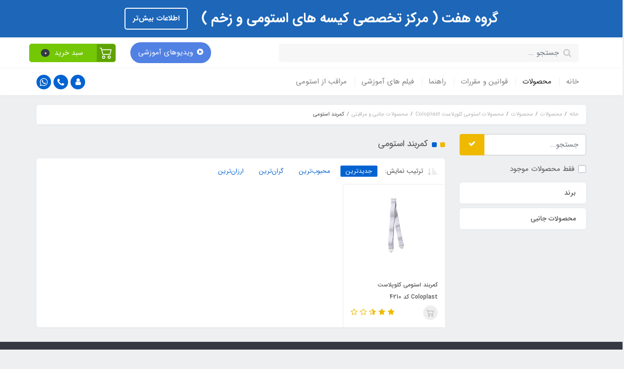

--- FILE ---
content_type: text/html; charset=utf-8
request_url: https://g7mall.ir/group7/group7-ostomy-colostomy/group7-ostomy-colostomy-coloplast/group7-ostomy-colostomy-coloplast-accessories/ostomy-belt
body_size: 27474
content:
<!DOCTYPE html>
<html dir="rtl" lang="fa" ng-app="siteBuilder.public">
	<head>
		<meta charset="UTF-8">
		<meta http-equiv="X-UA-Compatible" content="IE=edge">
		<title>کمربند استومی | شرکت تجهیزات پزشکی گروه هفت</title>
		<meta name="keywords" content="">
		<meta name="description" content="">
		<meta property="og:title" content="کمربند استومی">
		<meta property="og:description" content="">
		<meta property="og:url" content="https://g7mall.ir/group7/group7-ostomy-colostomy/group7-ostomy-colostomy-coloplast/group7-ostomy-colostomy-coloplast-accessories/ostomy-belt">
		<meta property="og:site_name" content="شرکت تجهیزات پزشکی گروه هفت">
		<meta property="og:image" content=''>
		<meta name="twitter:url" content="https://g7mall.ir/group7/group7-ostomy-colostomy/group7-ostomy-colostomy-coloplast/group7-ostomy-colostomy-coloplast-accessories/ostomy-belt">
		<meta name="twitter:title" content="کمربند استومی | شرکت تجهیزات پزشکی گروه هفت">
		<meta name="twitter:description" content="">
		<meta name="viewport" content="width=device-width, initial-scale=1, shrink-to-fit=no">
		<meta name="enamad" content="609899">
		<link rel="stylesheet" href="/site/resources/fonts/css?family=persian&family=fontawesome">
		<link rel="stylesheet" href="/themes/custom-29ee/css/bootstrap.css">
		<link rel="stylesheet" href="/themes/custom-29ee/css/bootstrap.rtl.css">
		<link rel="stylesheet" href="/themes/custom-29ee/css/magnific.popup.css">
		<link rel="stylesheet" href="/themes/custom-29ee/css/owl.carousel.css">
		<link rel="stylesheet" href="/themes/custom-29ee/css/cedarmaps.css">
		<link rel="stylesheet" href="/themes/custom-29ee/css/app.css?v=10.042112">
		<link rel="canonical" href="https://g7mall.ir/group7/group7-ostomy-colostomy/group7-ostomy-colostomy-coloplast/group7-ostomy-colostomy-coloplast-accessories/ostomy-belt">
		<meta name="google-site-verification" content="TjNmlL1nNtEab8iOVVEa-GI5wHhdEQOxdkkRvf7Uk9E" />
	<meta name="generator" content="Portal Site Builder">
</head>
	<body ng-class="{'no-scroll':no_scroll}">

		<!-- loading -->
		<div class="loading"></div>





		<!-- header -->
		<header class="header">
			<div class="header-desktop">
				<!-- banner top -->
				
					<div class="banner-top text-center p-10 p-lg-15" style="background-color: #1D66B8;">
						<a href="group7-about-us" class="banner-top-link">
							گروه هفت ( مرکز تخصصی کیسه های استومی و زخم )
						</a>
						<a href="group7-about-us" class="btn btn-outline-white banner-top-button">اطلاعات بیش‌تر</a>
						
					</div>
				
				<div class="container">
					<div class="header-top py-2 py-lg-10">
						<div class="row align-items-center">




							<div class="col-9 col-md-5 col-lg-7">
								<div class="d-flex align-items-center">


									<!-- <div class="col-3 col-md-4 col-lg-2">
<div class="d-flex justify-content-end"> -->
									<!--<div class="d-flex ">
										 logo and sitename 
										<if terms='nope'>
											<h1 class="header-sitename">شرکت تجهیزات پزشکی گروه هفت</h1>
										</if>
										<a class="d-block" href="/">
											<img src="/uploads/logo/554987.PNG?m=thumb&h=90&q=veryhigh" alt="شرکت تجهیزات پزشکی گروه هفت" class="header-logo img-fluid">
										</a>
									</div>
									<!-- </div> -->

									<div class="header-search w-100 mx-lg-15 mr-20">
										<form action="/site/search" class="header-search-form" dynamic-search="" auto-show="">
											<input type="text" name="q" class="form-control header-search-input" maxlength="100" autocomplete="off" ng-model="query" ng-focus="searchFocused=true" ng-blur="searchFocused=false" ng-class="{'active': searchFocused||searchMouseover}" placeholder="جستجو ...">
											<button class="btn btn-primary header-search-submit d-none">
												<i class="fa fa-search"></i>
											</button>
											<div class="quicksearch-items bg-white shadow rounded" ng-show="searchFocused||searchMouseover" ng-mouseover="searchMouseover=true" ng-mouseleave="searchMouseover=false">
												<div class="quicksearch-items-title">نتایج جستجو:</div>
												<div class="quicksearch-item" ng-repeat="item in items">
													<div class="quicksearch-item-image" ng-show="item.image">
														<a ng-href="{{item.url}}" class="quicksearch-item-image-link">
															<img ng-src="{{item.image}}?m=crop&w=100&h=100&q=high" class="quicksearch-item-image-element">
														</a>
													</div>
													<h4 class="quicksearch-item-title">
														<a ng-href="{{item.url}}" class="quicksearch-item-link">
															<span ng-bind="item.title"></span>
														</a>
													</h4>
												</div>
											</div>
										</form>
									</div>
								</div>
							</div>
							<div class="col-3 col-md-4 col-lg-3">
								<a href="/gallery-1" class="btn " style="background: #5281e4 !important; color:white; float: left;border-radius: 2rem;"><i class="fa fa-play-circle ml-2"></i>ویدیوهای آموزشی</a>

							</div>
							<div class="col-md-3 col-lg-2 pl-0">	
								
									<div class="header-basket d-none d-lg-block order-1" cart="">
										<div class="dropdown">
											<a href="#" class="header-basket-button btn dropdown-toggle" data-toggle="dropdown" id="basket-widget" role="button" aria-expanded="false" aria-haspopup="true">
												<span class="header-basket-button-icon">
													<svg width="1em" height="1em" viewbox="0 0 16 16" class="" xmlns="http://www.w3.org/2000/svg">
														<path fill-rule="evenodd" d="M0 2.5A.5.5 0 0 1 .5 2H2a.5.5 0 0 1 .485.379L2.89 4H14.5a.5.5 0 0 1 .485.621l-1.5 6A.5.5 0 0 1 13 11H4a.5.5 0 0 1-.485-.379L1.61 3H.5a.5.5 0 0 1-.5-.5zM3.14 5l1.25 5h8.22l1.25-5H3.14zM5 13a1 1 0 1 0 0 2 1 1 0 0 0 0-2zm-2 1a2 2 0 1 1 4 0 2 2 0 0 1-4 0zm9-1a1 1 0 1 0 0 2 1 1 0 0 0 0-2zm-2 1a2 2 0 1 1 4 0 2 2 0 0 1-4 0z"></path>
													</svg>
												</span>
												<span class="d-inline-block px-half">سبد خرید</span>
												<span class="badge badge-pill badge-dark" ng-bind="model.items.length || 0">0</span>
											</a>
											<div class="header-basket-items dropdown-menu dropdown-menu-right" aria-labelledby="basket-widget">
												<form name="items" class="header-basket-item" ng-submit="items.$valid && update(item)" ng-repeat="item in model.items" novalidate="">
													<div class="header-basket-item-image">
														<a ng-href="{{item.product.url}}" class="header-basket-item-image-link" target="_blank">
															<img ng-src="{{item.product.image||'/site/resources/images/empty.jpg'}}?m=thumb&w=60&h=60&q=high" class="img-responsive header-basket-item-image-element">
														</a>
													</div>
													<div class="header-basket-item-details">
														<h5 class="header-basket-item-title">
															<a ng-href="{{item.product.url}}" class="header-basket-item-link" target="_blank">
																{{item.title}} <span class="header-basket-item-subtitle" ng-show="item.subtitle">{{item.subtitle}}</span>
															</a>
														</h5>
														<h6 class="header-basket-item-price">
															{{item.total|number}} تومان
														</h6>
														<a href="javascript:;" class="badge badge-danger header-basket-item-remove" ng-click="removeItem(item)" click-confirm="آیا از حذف مطمئن هستید؟">
															<i class="fa fa-fw fa-times" ng-hide="item.progress"></i>
															<i class="fa fa-fw fa-refresh fa-spin" ng-show="item.progress"></i>
															حذف
														</a>
													</div>
												</form>
												<div class="header-basket-container" ng-if="model.items.length">
													<a href="/site/cart" class="btn btn-block btn-green header-basket-link">
														ثبت و نهایی کردن سفارش 
														<i class="fa fa-chevron-left mr-half align-middle"></i>
													</a>
												</div>
												<div class="header-basket-empty" ng-if="!model.items.length">
													سبد خرید شما خالی است.
												</div>
											</div>
										</div>
									</div>
								
							</div>
						</div>
					</div>
				</div>
				<div class="header-menu bg-white shadow" id="header-menu">
					<div class="container">
						<div class="d-none d-lg-block">
							
    <nav class="navbar navbar-light navbar-expand-lg p-0" role="navigation">
        <div class="w-100" navbar-menu="">
            <button type="button" class="navbar-toggler" data-toggle="collapse" data-target="#navbar-106483332" aria-expanded="false" aria-controls="navbar">
                <span class="navbar-toggler-icon"></span>
            </button>
            <a class="navbar-brand d-lg-none float-left" href="javascript:;">
                منوی وب‌سایت
            </a>
            <div id="navbar-106483332" class="navbar-collapse collapse">
                <ul class="navbar-nav" role="menu">
                    
                        <li class="nav-item " data-subset="0">
                            <a href="https://g7mal.com/" class="nav-link" target="_self">
                                خانه
                            </a>
                            
                        </li>
                    
                        <li class="nav-item " data-subset="2">
                            <a href="/group7" class="nav-link" target="_self">
                                محصولات
                            </a>
                            
                                <ul class="nav-subset" role="menu">
                                    
                                        <li class="nav-subset-item " data-subset="8">
                                            <a href="/group7/group7-ostomy-colostomy" class="nav-subset-link" target="_self">
                                                محصولات
                                            </a>
                                            
                                                <ul class="nav-subset" role="menu">
                                                    
                                        <li class="nav-subset-item " data-subset="4">
                                            <a href="/group7/group7-ostomy-colostomy/group7-alcare-stomy-bag-%DA%AF%D8%B1%D9%88%D9%87-%D9%87%D9%81%D8%AA-%DA%A9%DB%8C%D8%B3%D9%87-%D8%A7%D8%B3%D8%AA%D9%88%D9%85%DB%8C-%D8%A7%D9%84%DA%A9%DB%8C%D8%B1" class="nav-subset-link" target="_self">
                                                محصولات استومی آلکیر Alcaer ( الکیر ژاپن )
                                            </a>
                                            
                                                <ul class="nav-subset" role="menu">
                                                    
                                        <li class="nav-subset-item " data-subset="2">
                                            <a href="/group7/group7-ostomy-colostomy/group7-alcare-stomy-bag-%DA%AF%D8%B1%D9%88%D9%87-%D9%87%D9%81%D8%AA-%DA%A9%DB%8C%D8%B3%D9%87-%D8%A7%D8%B3%D8%AA%D9%88%D9%85%DB%8C-%D8%A7%D9%84%DA%A9%DB%8C%D8%B1/group7-alcare-one-pisce-stomy-bag-%DA%AF%D8%B1%D9%88%D9%87-%D9%87%D9%81%D8%AA-%DA%A9%DB%8C%D8%B3%D9%87-%D8%A7%D8%B3%D8%AA%D9%88%D9%85%DB%8C-%DB%8C%DA%A9-%D8%AA%DA%A9%D9%87-%D8%A7%D9%84%DA%A9%DB%8C%D8%B1" class="nav-subset-link" target="_self">
                                                کیسه یک تکه
                                            </a>
                                            
                                                <ul class="nav-subset" role="menu">
                                                    
                                        <li class="nav-subset-item " data-subset="2">
                                            <a href="/group7/group7-ostomy-colostomy/group7-alcare-stomy-bag-%DA%AF%D8%B1%D9%88%D9%87-%D9%87%D9%81%D8%AA-%DA%A9%DB%8C%D8%B3%D9%87-%D8%A7%D8%B3%D8%AA%D9%88%D9%85%DB%8C-%D8%A7%D9%84%DA%A9%DB%8C%D8%B1/group7-alcare-one-pisce-stomy-bag-%DA%AF%D8%B1%D9%88%D9%87-%D9%87%D9%81%D8%AA-%DA%A9%DB%8C%D8%B3%D9%87-%D8%A7%D8%B3%D8%AA%D9%88%D9%85%DB%8C-%DB%8C%DA%A9-%D8%AA%DA%A9%D9%87-%D8%A7%D9%84%DA%A9%DB%8C%D8%B1/colostomy" class="nav-subset-link" target="_self">
                                                کلوستومی / ایلئوستومی
                                            </a>
                                            
                                                <ul class="nav-subset" role="menu">
                                                    
                                        <li class="nav-subset-item " data-subset="0">
                                            <a href="/group7/group7-ostomy-colostomy/group7-alcare-stomy-bag-%DA%AF%D8%B1%D9%88%D9%87-%D9%87%D9%81%D8%AA-%DA%A9%DB%8C%D8%B3%D9%87-%D8%A7%D8%B3%D8%AA%D9%88%D9%85%DB%8C-%D8%A7%D9%84%DA%A9%DB%8C%D8%B1/group7-alcare-one-pisce-stomy-bag-%DA%AF%D8%B1%D9%88%D9%87-%D9%87%D9%81%D8%AA-%DA%A9%DB%8C%D8%B3%D9%87-%D8%A7%D8%B3%D8%AA%D9%88%D9%85%DB%8C-%DB%8C%DA%A9-%D8%AA%DA%A9%D9%87-%D8%A7%D9%84%DA%A9%DB%8C%D8%B1/colostomy/store-179" class="nav-subset-link" target="_self">
                                                ته باز
                                            </a>
                                            
                                        </li>
                                    
                                        <li class="nav-subset-item " data-subset="0">
                                            <a href="/group7/group7-ostomy-colostomy/group7-alcare-stomy-bag-%DA%AF%D8%B1%D9%88%D9%87-%D9%87%D9%81%D8%AA-%DA%A9%DB%8C%D8%B3%D9%87-%D8%A7%D8%B3%D8%AA%D9%88%D9%85%DB%8C-%D8%A7%D9%84%DA%A9%DB%8C%D8%B1/group7-alcare-one-pisce-stomy-bag-%DA%AF%D8%B1%D9%88%D9%87-%D9%87%D9%81%D8%AA-%DA%A9%DB%8C%D8%B3%D9%87-%D8%A7%D8%B3%D8%AA%D9%88%D9%85%DB%8C-%DB%8C%DA%A9-%D8%AA%DA%A9%D9%87-%D8%A7%D9%84%DA%A9%DB%8C%D8%B1/colostomy/store-180" class="nav-subset-link" target="_self">
                                                ته بسته
                                            </a>
                                            
                                        </li>
                                    
                                                </ul>
                                            
                                        </li>
                                    
                                        <li class="nav-subset-item " data-subset="0">
                                            <a href="/group7/group7-ostomy-colostomy/group7-alcare-stomy-bag-%DA%AF%D8%B1%D9%88%D9%87-%D9%87%D9%81%D8%AA-%DA%A9%DB%8C%D8%B3%D9%87-%D8%A7%D8%B3%D8%AA%D9%88%D9%85%DB%8C-%D8%A7%D9%84%DA%A9%DB%8C%D8%B1/group7-alcare-one-pisce-stomy-bag-%DA%AF%D8%B1%D9%88%D9%87-%D9%87%D9%81%D8%AA-%DA%A9%DB%8C%D8%B3%D9%87-%D8%A7%D8%B3%D8%AA%D9%88%D9%85%DB%8C-%DB%8C%DA%A9-%D8%AA%DA%A9%D9%87-%D8%A7%D9%84%DA%A9%DB%8C%D8%B1/uorostomy" class="nav-subset-link" target="_self">
                                                یوروستومی
                                            </a>
                                            
                                        </li>
                                    
                                                </ul>
                                            
                                        </li>
                                    
                                        <li class="nav-subset-item " data-subset="2">
                                            <a href="/group7/group7-ostomy-colostomy/group7-alcare-stomy-bag-%DA%AF%D8%B1%D9%88%D9%87-%D9%87%D9%81%D8%AA-%DA%A9%DB%8C%D8%B3%D9%87-%D8%A7%D8%B3%D8%AA%D9%88%D9%85%DB%8C-%D8%A7%D9%84%DA%A9%DB%8C%D8%B1/group7-alcare-two-pisce-stomy-bag-%DA%AF%D8%B1%D9%88%D9%87-%D9%87%D9%81%D8%AA-%DA%A9%DB%8C%D8%B3%D9%87-%D8%A7%D8%B3%D8%AA%D9%88%D9%85%DB%8C-%D8%AF%D9%88-%D8%AA%DA%A9%D9%87-%D8%A7%D9%84%DA%A9%DB%8C%D8%B1" class="nav-subset-link" target="_self">
                                                کیسه دو تکه
                                            </a>
                                            
                                                <ul class="nav-subset" role="menu">
                                                    
                                        <li class="nav-subset-item " data-subset="2">
                                            <a href="/group7/group7-ostomy-colostomy/group7-alcare-stomy-bag-%DA%AF%D8%B1%D9%88%D9%87-%D9%87%D9%81%D8%AA-%DA%A9%DB%8C%D8%B3%D9%87-%D8%A7%D8%B3%D8%AA%D9%88%D9%85%DB%8C-%D8%A7%D9%84%DA%A9%DB%8C%D8%B1/group7-alcare-two-pisce-stomy-bag-%DA%AF%D8%B1%D9%88%D9%87-%D9%87%D9%81%D8%AA-%DA%A9%DB%8C%D8%B3%D9%87-%D8%A7%D8%B3%D8%AA%D9%88%D9%85%DB%8C-%D8%AF%D9%88-%D8%AA%DA%A9%D9%87-%D8%A7%D9%84%DA%A9%DB%8C%D8%B1/colostomy" class="nav-subset-link" target="_self">
                                                کلوستومی / ایلئوستومی
                                            </a>
                                            
                                                <ul class="nav-subset" role="menu">
                                                    
                                        <li class="nav-subset-item " data-subset="0">
                                            <a href="/group7/group7-ostomy-colostomy/group7-alcare-stomy-bag-%DA%AF%D8%B1%D9%88%D9%87-%D9%87%D9%81%D8%AA-%DA%A9%DB%8C%D8%B3%D9%87-%D8%A7%D8%B3%D8%AA%D9%88%D9%85%DB%8C-%D8%A7%D9%84%DA%A9%DB%8C%D8%B1/group7-alcare-two-pisce-stomy-bag-%DA%AF%D8%B1%D9%88%D9%87-%D9%87%D9%81%D8%AA-%DA%A9%DB%8C%D8%B3%D9%87-%D8%A7%D8%B3%D8%AA%D9%88%D9%85%DB%8C-%D8%AF%D9%88-%D8%AA%DA%A9%D9%87-%D8%A7%D9%84%DA%A9%DB%8C%D8%B1/colostomy/form-1" class="nav-subset-link" target="_self">
                                                ته باز
                                            </a>
                                            
                                        </li>
                                    
                                        <li class="nav-subset-item " data-subset="0">
                                            <a href="/group7/group7-ostomy-colostomy/group7-alcare-stomy-bag-%DA%AF%D8%B1%D9%88%D9%87-%D9%87%D9%81%D8%AA-%DA%A9%DB%8C%D8%B3%D9%87-%D8%A7%D8%B3%D8%AA%D9%88%D9%85%DB%8C-%D8%A7%D9%84%DA%A9%DB%8C%D8%B1/group7-alcare-two-pisce-stomy-bag-%DA%AF%D8%B1%D9%88%D9%87-%D9%87%D9%81%D8%AA-%DA%A9%DB%8C%D8%B3%D9%87-%D8%A7%D8%B3%D8%AA%D9%88%D9%85%DB%8C-%D8%AF%D9%88-%D8%AA%DA%A9%D9%87-%D8%A7%D9%84%DA%A9%DB%8C%D8%B1/colostomy/store-181" class="nav-subset-link" target="_self">
                                                ته بسته
                                            </a>
                                            
                                        </li>
                                    
                                                </ul>
                                            
                                        </li>
                                    
                                        <li class="nav-subset-item " data-subset="0">
                                            <a href="/group7/group7-ostomy-colostomy/group7-alcare-stomy-bag-%DA%AF%D8%B1%D9%88%D9%87-%D9%87%D9%81%D8%AA-%DA%A9%DB%8C%D8%B3%D9%87-%D8%A7%D8%B3%D8%AA%D9%88%D9%85%DB%8C-%D8%A7%D9%84%DA%A9%DB%8C%D8%B1/group7-alcare-two-pisce-stomy-bag-%DA%AF%D8%B1%D9%88%D9%87-%D9%87%D9%81%D8%AA-%DA%A9%DB%8C%D8%B3%D9%87-%D8%A7%D8%B3%D8%AA%D9%88%D9%85%DB%8C-%D8%AF%D9%88-%D8%AA%DA%A9%D9%87-%D8%A7%D9%84%DA%A9%DB%8C%D8%B1/uorostomy" class="nav-subset-link" target="_self">
                                                یوروستومی
                                            </a>
                                            
                                        </li>
                                    
                                                </ul>
                                            
                                        </li>
                                    
                                        <li class="nav-subset-item " data-subset="2">
                                            <a href="/group7/group7-ostomy-colostomy/group7-alcare-stomy-bag-%DA%AF%D8%B1%D9%88%D9%87-%D9%87%D9%81%D8%AA-%DA%A9%DB%8C%D8%B3%D9%87-%D8%A7%D8%B3%D8%AA%D9%88%D9%85%DB%8C-%D8%A7%D9%84%DA%A9%DB%8C%D8%B1/group7-alcare-stomy-baseplate-%DA%AF%D8%B1%D9%88%D9%87-%D9%87%D9%81%D8%AA-%DA%86%D8%B3%D8%A8-%D9%BE%D8%A7%DB%8C%D9%87--%D8%A7%D8%B3%D8%AA%D9%88%D9%85%DB%8C-%D8%A7%D9%84%DA%A9%DB%8C%D8%B1" class="nav-subset-link" target="_self">
                                                چسب پایه
                                            </a>
                                            
                                                <ul class="nav-subset" role="menu">
                                                    
                                        <li class="nav-subset-item " data-subset="0">
                                            <a href="/group7/group7-ostomy-colostomy/group7-alcare-stomy-bag-%DA%AF%D8%B1%D9%88%D9%87-%D9%87%D9%81%D8%AA-%DA%A9%DB%8C%D8%B3%D9%87-%D8%A7%D8%B3%D8%AA%D9%88%D9%85%DB%8C-%D8%A7%D9%84%DA%A9%DB%8C%D8%B1/group7-alcare-stomy-baseplate-%DA%AF%D8%B1%D9%88%D9%87-%D9%87%D9%81%D8%AA-%DA%86%D8%B3%D8%A8-%D9%BE%D8%A7%DB%8C%D9%87--%D8%A7%D8%B3%D8%AA%D9%88%D9%85%DB%8C-%D8%A7%D9%84%DA%A9%DB%8C%D8%B1/smooth" class="nav-subset-link" target="_self">
                                                صاف
                                            </a>
                                            
                                        </li>
                                    
                                        <li class="nav-subset-item " data-subset="0">
                                            <a href="/group7/group7-ostomy-colostomy/group7-alcare-stomy-bag-%DA%AF%D8%B1%D9%88%D9%87-%D9%87%D9%81%D8%AA-%DA%A9%DB%8C%D8%B3%D9%87-%D8%A7%D8%B3%D8%AA%D9%88%D9%85%DB%8C-%D8%A7%D9%84%DA%A9%DB%8C%D8%B1/group7-alcare-stomy-baseplate-%DA%AF%D8%B1%D9%88%D9%87-%D9%87%D9%81%D8%AA-%DA%86%D8%B3%D8%A8-%D9%BE%D8%A7%DB%8C%D9%87--%D8%A7%D8%B3%D8%AA%D9%88%D9%85%DB%8C-%D8%A7%D9%84%DA%A9%DB%8C%D8%B1/convex" class="nav-subset-link" target="_self">
                                                کانوکس ( محدب )
                                            </a>
                                            
                                        </li>
                                    
                                                </ul>
                                            
                                        </li>
                                    
                                        <li class="nav-subset-item " data-subset="0">
                                            <a href="/group7/group7-ostomy-colostomy/group7-alcare-stomy-bag-%DA%AF%D8%B1%D9%88%D9%87-%D9%87%D9%81%D8%AA-%DA%A9%DB%8C%D8%B3%D9%87-%D8%A7%D8%B3%D8%AA%D9%88%D9%85%DB%8C-%D8%A7%D9%84%DA%A9%DB%8C%D8%B1/group7-alcare-ostomy-colostomy-accessories-bag-%DA%AF%D8%B1%D9%88%D9%87-%D9%87%D9%81%D8%AA-%D9%85%D8%AD%D8%B5%D9%88%D9%84%D8%A7%D8%AA-%D8%AC%D8%A7%D9%86%D8%A8%DB%8C-%D9%88-%D9%85%D8%B1%D8%A7%D9%82%D8%A8%D8%AA%DB%8C-%D8%A7%D8%B3%D8%AA%D9%88%D9%85%DB%8C-%D8%A7%D9%84%DA%A9%DB%8C%D8%B1" class="nav-subset-link" target="_self">
                                                محصولات جانبی و مراقبتی
                                            </a>
                                            
                                        </li>
                                    
                                                </ul>
                                            
                                        </li>
                                    
                                        <li class="nav-subset-item " data-subset="5">
                                            <a href="/group7/group7-ostomy-colostomy/group7-ostomy-colostomy-convatec" class="nav-subset-link" target="_self">
                                                محصولات استومی کنواتک  ConvaTec
                                            </a>
                                            
                                                <ul class="nav-subset" role="menu">
                                                    
                                        <li class="nav-subset-item " data-subset="2">
                                            <a href="/group7/group7-ostomy-colostomy/group7-ostomy-colostomy-convatec/group7-ostomy-colostomy-convatec-bag-1-one-piece" class="nav-subset-link" target="_self">
                                                کیسه یک تکه
                                            </a>
                                            
                                                <ul class="nav-subset" role="menu">
                                                    
                                        <li class="nav-subset-item " data-subset="2">
                                            <a href="/group7/group7-ostomy-colostomy/group7-ostomy-colostomy-convatec/group7-ostomy-colostomy-convatec-bag-1-one-piece/colostomy" class="nav-subset-link" target="_self">
                                                کلوستومی / ایلئوستومی
                                            </a>
                                            
                                                <ul class="nav-subset" role="menu">
                                                    
                                        <li class="nav-subset-item " data-subset="0">
                                            <a href="/group7/group7-ostomy-colostomy/group7-ostomy-colostomy-convatec/group7-ostomy-colostomy-convatec-bag-1-one-piece/colostomy/store-182" class="nav-subset-link" target="_self">
                                                ته باز
                                            </a>
                                            
                                        </li>
                                    
                                        <li class="nav-subset-item " data-subset="0">
                                            <a href="/group7/group7-ostomy-colostomy/group7-ostomy-colostomy-convatec/group7-ostomy-colostomy-convatec-bag-1-one-piece/colostomy/store-183" class="nav-subset-link" target="_self">
                                                ته بسته
                                            </a>
                                            
                                        </li>
                                    
                                                </ul>
                                            
                                        </li>
                                    
                                        <li class="nav-subset-item " data-subset="0">
                                            <a href="/group7/group7-ostomy-colostomy/group7-ostomy-colostomy-convatec/group7-ostomy-colostomy-convatec-bag-1-one-piece/urostomy" class="nav-subset-link" target="_self">
                                                یوروستومی
                                            </a>
                                            
                                        </li>
                                    
                                                </ul>
                                            
                                        </li>
                                    
                                        <li class="nav-subset-item " data-subset="2">
                                            <a href="/group7/group7-ostomy-colostomy/group7-ostomy-colostomy-convatec/group7-ostomy-colostomy-convatec-bag-2-two-piece" class="nav-subset-link" target="_self">
                                                کیسه دو تکه
                                            </a>
                                            
                                                <ul class="nav-subset" role="menu">
                                                    
                                        <li class="nav-subset-item " data-subset="2">
                                            <a href="/group7/group7-ostomy-colostomy/group7-ostomy-colostomy-convatec/group7-ostomy-colostomy-convatec-bag-2-two-piece/colostomy" class="nav-subset-link" target="_self">
                                                کلوستومی / ایلئوستومی
                                            </a>
                                            
                                                <ul class="nav-subset" role="menu">
                                                    
                                        <li class="nav-subset-item " data-subset="0">
                                            <a href="/group7/group7-ostomy-colostomy/group7-ostomy-colostomy-convatec/group7-ostomy-colostomy-convatec-bag-2-two-piece/colostomy/store-184" class="nav-subset-link" target="_self">
                                                ته باز
                                            </a>
                                            
                                        </li>
                                    
                                        <li class="nav-subset-item " data-subset="0">
                                            <a href="/group7/group7-ostomy-colostomy/group7-ostomy-colostomy-convatec/group7-ostomy-colostomy-convatec-bag-2-two-piece/colostomy/store-185" class="nav-subset-link" target="_self">
                                                ته بسته
                                            </a>
                                            
                                        </li>
                                    
                                                </ul>
                                            
                                        </li>
                                    
                                        <li class="nav-subset-item " data-subset="0">
                                            <a href="/group7/group7-ostomy-colostomy/group7-ostomy-colostomy-convatec/group7-ostomy-colostomy-convatec-bag-2-two-piece/urostomy" class="nav-subset-link" target="_self">
                                                یوروستومی
                                            </a>
                                            
                                        </li>
                                    
                                                </ul>
                                            
                                        </li>
                                    
                                        <li class="nav-subset-item " data-subset="2">
                                            <a href="/group7/group7-ostomy-colostomy/group7-ostomy-colostomy-convatec/group7-ostomy-colostomy-convatec-base-plate" class="nav-subset-link" target="_self">
                                                چسب پایه
                                            </a>
                                            
                                                <ul class="nav-subset" role="menu">
                                                    
                                        <li class="nav-subset-item " data-subset="0">
                                            <a href="/group7/group7-ostomy-colostomy/group7-ostomy-colostomy-convatec/group7-ostomy-colostomy-convatec-base-plate/smooth" class="nav-subset-link" target="_self">
                                                صاف
                                            </a>
                                            
                                        </li>
                                    
                                        <li class="nav-subset-item " data-subset="0">
                                            <a href="/group7/group7-ostomy-colostomy/group7-ostomy-colostomy-convatec/group7-ostomy-colostomy-convatec-base-plate/convex" class="nav-subset-link" target="_self">
                                                کانوکس ( محدب )
                                            </a>
                                            
                                        </li>
                                    
                                                </ul>
                                            
                                        </li>
                                    
                                        <li class="nav-subset-item " data-subset="5">
                                            <a href="/group7/group7-ostomy-colostomy/group7-ostomy-colostomy-convatec/group7-ostomy-colostomy-convatec-accessories" class="nav-subset-link" target="_self">
                                                محصولات جانبی و مراقبتی
                                            </a>
                                            
                                                <ul class="nav-subset" role="menu">
                                                    
                                        <li class="nav-subset-item " data-subset="0">
                                            <a href="/group7/group7-ostomy-colostomy/group7-ostomy-colostomy-convatec/group7-ostomy-colostomy-convatec-accessories/spray" class="nav-subset-link" target="_self">
                                                اسپری
                                            </a>
                                            
                                        </li>
                                    
                                        <li class="nav-subset-item " data-subset="0">
                                            <a href="/group7/group7-ostomy-colostomy/group7-ostomy-colostomy-convatec/group7-ostomy-colostomy-convatec-accessories/protective-sheet" class="nav-subset-link" target="_self">
                                                پانسمان محافظ استومی
                                            </a>
                                            
                                        </li>
                                    
                                        <li class="nav-subset-item " data-subset="0">
                                            <a href="/group7/group7-ostomy-colostomy/group7-ostomy-colostomy-convatec/group7-ostomy-colostomy-convatec-accessories/ostomy-belt" class="nav-subset-link" target="_self">
                                                کمربند استومی
                                            </a>
                                            
                                        </li>
                                    
                                        <li class="nav-subset-item " data-subset="0">
                                            <a href="/group7/group7-ostomy-colostomy/group7-ostomy-colostomy-convatec/group7-ostomy-colostomy-convatec-accessories/ostomy-clamp" class="nav-subset-link" target="_self">
                                                گیره استومی
                                            </a>
                                            
                                        </li>
                                    
                                        <li class="nav-subset-item " data-subset="0">
                                            <a href="/group7/group7-ostomy-colostomy/group7-ostomy-colostomy-convatec/group7-ostomy-colostomy-convatec-accessories/stomahesive-paste-protective-skinbarrier-filler--convatec-183910-cod" class="nav-subset-link" target="_self">
                                                خمیر استومی کنواتک
                                            </a>
                                            
                                        </li>
                                    
                                                </ul>
                                            
                                        </li>
                                    
                                        <li class="nav-subset-item " data-subset="0">
                                            <a href="/group7/group7-ostomy-colostomy/group7-ostomy-colostomy-convatec/group7-ostomy-colostomy-convatec-irrigation" class="nav-subset-link" target="_self">
                                                ست شستشو استومی
                                            </a>
                                            
                                        </li>
                                    
                                                </ul>
                                            
                                        </li>
                                    
                                        <li class="nav-subset-item " data-subset="5">
                                            <a href="/group7/group7-ostomy-colostomy/group7-ostomy-colostomy-coloplast" class="nav-subset-link" target="_self">
                                                محصولات استومی کلوپلاست Coloplast
                                            </a>
                                            
                                                <ul class="nav-subset" role="menu">
                                                    
                                        <li class="nav-subset-item " data-subset="2">
                                            <a href="/group7/group7-ostomy-colostomy/group7-ostomy-colostomy-coloplast/group7-ostomy-colostomy-coloplast-bag-1-one-piece" class="nav-subset-link" target="_self">
                                                کیسه یک تکه
                                            </a>
                                            
                                                <ul class="nav-subset" role="menu">
                                                    
                                        <li class="nav-subset-item " data-subset="2">
                                            <a href="/group7/group7-ostomy-colostomy/group7-ostomy-colostomy-coloplast/group7-ostomy-colostomy-coloplast-bag-1-one-piece/colostomy" class="nav-subset-link" target="_self">
                                                کلوستومی / ایلئوستومی
                                            </a>
                                            
                                                <ul class="nav-subset" role="menu">
                                                    
                                        <li class="nav-subset-item " data-subset="0">
                                            <a href="/group7/group7-ostomy-colostomy/group7-ostomy-colostomy-coloplast/group7-ostomy-colostomy-coloplast-bag-1-one-piece/colostomy/colostomy" class="nav-subset-link" target="_self">
                                                ته باز
                                            </a>
                                            
                                        </li>
                                    
                                        <li class="nav-subset-item " data-subset="0">
                                            <a href="/group7/group7-ostomy-colostomy/group7-ostomy-colostomy-coloplast/group7-ostomy-colostomy-coloplast-bag-1-one-piece/colostomy/store-187" class="nav-subset-link" target="_self">
                                                ته بسته
                                            </a>
                                            
                                        </li>
                                    
                                                </ul>
                                            
                                        </li>
                                    
                                        <li class="nav-subset-item " data-subset="0">
                                            <a href="/group7/group7-ostomy-colostomy/group7-ostomy-colostomy-coloplast/group7-ostomy-colostomy-coloplast-bag-1-one-piece/uorostomy" class="nav-subset-link" target="_self">
                                                یوروستومی
                                            </a>
                                            
                                        </li>
                                    
                                                </ul>
                                            
                                        </li>
                                    
                                        <li class="nav-subset-item " data-subset="2">
                                            <a href="/group7/group7-ostomy-colostomy/group7-ostomy-colostomy-coloplast/group7-ostomy-colostomy-coloplast-bag-2-two-piece" class="nav-subset-link" target="_self">
                                                کیسه دو تکه
                                            </a>
                                            
                                                <ul class="nav-subset" role="menu">
                                                    
                                        <li class="nav-subset-item " data-subset="2">
                                            <a href="/group7/group7-ostomy-colostomy/group7-ostomy-colostomy-coloplast/group7-ostomy-colostomy-coloplast-bag-2-two-piece/colostomy" class="nav-subset-link" target="_self">
                                                کلوستومی / ایلئوستومی
                                            </a>
                                            
                                                <ul class="nav-subset" role="menu">
                                                    
                                        <li class="nav-subset-item " data-subset="0">
                                            <a href="/group7/group7-ostomy-colostomy/group7-ostomy-colostomy-coloplast/group7-ostomy-colostomy-coloplast-bag-2-two-piece/colostomy/store-186" class="nav-subset-link" target="_self">
                                                ته باز
                                            </a>
                                            
                                        </li>
                                    
                                        <li class="nav-subset-item " data-subset="0">
                                            <a href="/group7/group7-ostomy-colostomy/group7-ostomy-colostomy-coloplast/group7-ostomy-colostomy-coloplast-bag-2-two-piece/colostomy/store-188" class="nav-subset-link" target="_self">
                                                ته بسته
                                            </a>
                                            
                                        </li>
                                    
                                                </ul>
                                            
                                        </li>
                                    
                                        <li class="nav-subset-item " data-subset="0">
                                            <a href="/group7/group7-ostomy-colostomy/group7-ostomy-colostomy-coloplast/group7-ostomy-colostomy-coloplast-bag-2-two-piece/uorostomy" class="nav-subset-link" target="_self">
                                                یوروستومی
                                            </a>
                                            
                                        </li>
                                    
                                                </ul>
                                            
                                        </li>
                                    
                                        <li class="nav-subset-item " data-subset="2">
                                            <a href="/group7/group7-ostomy-colostomy/group7-ostomy-colostomy-coloplast/group7-ostomy-colostomy-coloplast-base-plate" class="nav-subset-link" target="_self">
                                                چسب پایه
                                            </a>
                                            
                                                <ul class="nav-subset" role="menu">
                                                    
                                        <li class="nav-subset-item " data-subset="0">
                                            <a href="/group7/group7-ostomy-colostomy/group7-ostomy-colostomy-coloplast/group7-ostomy-colostomy-coloplast-base-plate/smooth" class="nav-subset-link" target="_self">
                                                صاف
                                            </a>
                                            
                                        </li>
                                    
                                        <li class="nav-subset-item " data-subset="0">
                                            <a href="/group7/group7-ostomy-colostomy/group7-ostomy-colostomy-coloplast/group7-ostomy-colostomy-coloplast-base-plate/convex" class="nav-subset-link" target="_self">
                                                کانوکس ( محدب )
                                            </a>
                                            
                                        </li>
                                    
                                                </ul>
                                            
                                        </li>
                                    
                                        <li class="nav-subset-item " data-subset="9">
                                            <a href="/group7/group7-ostomy-colostomy/group7-ostomy-colostomy-coloplast/group7-ostomy-colostomy-coloplast-accessories" class="nav-subset-link" target="_self">
                                                محصولات جانبی و مراقبتی
                                            </a>
                                            
                                                <ul class="nav-subset" role="menu">
                                                    
                                        <li class="nav-subset-item " data-subset="0">
                                            <a href="/group7/group7-ostomy-colostomy/group7-ostomy-colostomy-coloplast/group7-ostomy-colostomy-coloplast-accessories/spray" class="nav-subset-link" target="_self">
                                                اسپری
                                            </a>
                                            
                                        </li>
                                    
                                        <li class="nav-subset-item " data-subset="0">
                                            <a href="/group7/group7-ostomy-colostomy/group7-ostomy-colostomy-coloplast/group7-ostomy-colostomy-coloplast-accessories/protective-sheet" class="nav-subset-link" target="_self">
                                                پانسمان محافظ استومی
                                            </a>
                                            
                                        </li>
                                    
                                        <li class="nav-subset-item " data-subset="0">
                                            <a href="/group7/group7-ostomy-colostomy/group7-ostomy-colostomy-coloplast/group7-ostomy-colostomy-coloplast-accessories/adhesive-remover" class="nav-subset-link" target="_self">
                                                پد جدا کننده
                                            </a>
                                            
                                        </li>
                                    
                                        <li class="nav-subset-item " data-subset="0">
                                            <a href="/group7/group7-ostomy-colostomy/group7-ostomy-colostomy-coloplast/group7-ostomy-colostomy-coloplast-accessories/ostomy-powder" class="nav-subset-link" target="_self">
                                                پودر محافظ استومی
                                            </a>
                                            
                                        </li>
                                    
                                        <li class="nav-subset-item " data-subset="0">
                                            <a href="/group7/group7-ostomy-colostomy/group7-ostomy-colostomy-coloplast/group7-ostomy-colostomy-coloplast-accessories/mould-able-ring" class="nav-subset-link" target="_self">
                                                حلقه محافظ استومی
                                            </a>
                                            
                                        </li>
                                    
                                        <li class="nav-subset-item " data-subset="0">
                                            <a href="/group7/group7-ostomy-colostomy/group7-ostomy-colostomy-coloplast/group7-ostomy-colostomy-coloplast-accessories/ostomy-paste" class="nav-subset-link" target="_self">
                                                خمیر استومی
                                            </a>
                                            
                                        </li>
                                    
                                        <li class="nav-subset-item " data-subset="0">
                                            <a href="/group7/group7-ostomy-colostomy/group7-ostomy-colostomy-coloplast/group7-ostomy-colostomy-coloplast-accessories/barrier-cream" class="nav-subset-link" target="_self">
                                                کرم محافظ استومی
                                            </a>
                                            
                                        </li>
                                    
                                        <li class="nav-subset-item active" data-subset="0">
                                            <a href="/group7/group7-ostomy-colostomy/group7-ostomy-colostomy-coloplast/group7-ostomy-colostomy-coloplast-accessories/ostomy-belt" class="nav-subset-link" target="_self">
                                                کمربند استومی
                                            </a>
                                            
                                        </li>
                                    
                                        <li class="nav-subset-item " data-subset="0">
                                            <a href="/group7/group7-ostomy-colostomy/group7-ostomy-colostomy-coloplast/group7-ostomy-colostomy-coloplast-accessories/ostomy-clamp" class="nav-subset-link" target="_self">
                                                گیره استومی
                                            </a>
                                            
                                        </li>
                                    
                                                </ul>
                                            
                                        </li>
                                    
                                        <li class="nav-subset-item " data-subset="0">
                                            <a href="/group7/group7-ostomy-colostomy/group7-ostomy-colostomy-coloplast/group7-ostomy-colostomy-coloplast-irrigation" class="nav-subset-link" target="_self">
                                                ست شستشو استومی
                                            </a>
                                            
                                        </li>
                                    
                                                </ul>
                                            
                                        </li>
                                    
                                        <li class="nav-subset-item " data-subset="5">
                                            <a href="/group7/group7-ostomy-colostomy/group7-ostomy-colostomy-oxmed" class="nav-subset-link" target="_self">
                                                محصولات استومی اکسمد OxMed
                                            </a>
                                            
                                                <ul class="nav-subset" role="menu">
                                                    
                                        <li class="nav-subset-item " data-subset="2">
                                            <a href="/group7/group7-ostomy-colostomy/group7-ostomy-colostomy-oxmed/group7-ostomy-colostomy-oxmed-zensiv-bag-1-one-piece" class="nav-subset-link" target="_self">
                                                کیسه یک تکه ZENSIV
                                            </a>
                                            
                                                <ul class="nav-subset" role="menu">
                                                    
                                        <li class="nav-subset-item " data-subset="2">
                                            <a href="/group7/group7-ostomy-colostomy/group7-ostomy-colostomy-oxmed/group7-ostomy-colostomy-oxmed-zensiv-bag-1-one-piece/colostomy" class="nav-subset-link" target="_self">
                                                کلوستومی / ایلئوستومی
                                            </a>
                                            
                                                <ul class="nav-subset" role="menu">
                                                    
                                        <li class="nav-subset-item " data-subset="0">
                                            <a href="/group7/group7-ostomy-colostomy/group7-ostomy-colostomy-oxmed/group7-ostomy-colostomy-oxmed-zensiv-bag-1-one-piece/colostomy/store-189" class="nav-subset-link" target="_self">
                                                ته باز
                                            </a>
                                            
                                        </li>
                                    
                                        <li class="nav-subset-item " data-subset="0">
                                            <a href="/group7/group7-ostomy-colostomy/group7-ostomy-colostomy-oxmed/group7-ostomy-colostomy-oxmed-zensiv-bag-1-one-piece/colostomy/store-191" class="nav-subset-link" target="_self">
                                                ته بسته
                                            </a>
                                            
                                        </li>
                                    
                                                </ul>
                                            
                                        </li>
                                    
                                        <li class="nav-subset-item " data-subset="0">
                                            <a href="/group7/group7-ostomy-colostomy/group7-ostomy-colostomy-oxmed/group7-ostomy-colostomy-oxmed-zensiv-bag-1-one-piece/urostomy" class="nav-subset-link" target="_self">
                                                یوروستومی
                                            </a>
                                            
                                        </li>
                                    
                                                </ul>
                                            
                                        </li>
                                    
                                        <li class="nav-subset-item " data-subset="2">
                                            <a href="/group7/group7-ostomy-colostomy/group7-ostomy-colostomy-oxmed/group7-ostomy-colostomy-oxmed-zensiv-bag-2-two-piece" class="nav-subset-link" target="_self">
                                                کیسه دو تکه ZENSIV
                                            </a>
                                            
                                                <ul class="nav-subset" role="menu">
                                                    
                                        <li class="nav-subset-item " data-subset="2">
                                            <a href="/group7/group7-ostomy-colostomy/group7-ostomy-colostomy-oxmed/group7-ostomy-colostomy-oxmed-zensiv-bag-2-two-piece/colostomy" class="nav-subset-link" target="_self">
                                                کلوستومی / ایلئوستومی
                                            </a>
                                            
                                                <ul class="nav-subset" role="menu">
                                                    
                                        <li class="nav-subset-item " data-subset="0">
                                            <a href="/group7/group7-ostomy-colostomy/group7-ostomy-colostomy-oxmed/group7-ostomy-colostomy-oxmed-zensiv-bag-2-two-piece/colostomy/store-192" class="nav-subset-link" target="_self">
                                                ته باز
                                            </a>
                                            
                                        </li>
                                    
                                        <li class="nav-subset-item " data-subset="0">
                                            <a href="/group7/group7-ostomy-colostomy/group7-ostomy-colostomy-oxmed/group7-ostomy-colostomy-oxmed-zensiv-bag-2-two-piece/colostomy/store-193" class="nav-subset-link" target="_self">
                                                ته بسته
                                            </a>
                                            
                                        </li>
                                    
                                                </ul>
                                            
                                        </li>
                                    
                                        <li class="nav-subset-item " data-subset="0">
                                            <a href="/group7/group7-ostomy-colostomy/group7-ostomy-colostomy-oxmed/group7-ostomy-colostomy-oxmed-zensiv-bag-2-two-piece/urostomy" class="nav-subset-link" target="_self">
                                                یوروستومی
                                            </a>
                                            
                                        </li>
                                    
                                                </ul>
                                            
                                        </li>
                                    
                                        <li class="nav-subset-item " data-subset="2">
                                            <a href="/group7/group7-ostomy-colostomy/group7-ostomy-colostomy-oxmed/group7-ostomy-colostomy-oxmed-zensiv-base-plate" class="nav-subset-link" target="_self">
                                                چسب پایه ZENSIV
                                            </a>
                                            
                                                <ul class="nav-subset" role="menu">
                                                    
                                        <li class="nav-subset-item " data-subset="0">
                                            <a href="/group7/group7-ostomy-colostomy/group7-ostomy-colostomy-oxmed/group7-ostomy-colostomy-oxmed-zensiv-base-plate/smooth" class="nav-subset-link" target="_self">
                                                صاف
                                            </a>
                                            
                                        </li>
                                    
                                        <li class="nav-subset-item " data-subset="0">
                                            <a href="/group7/group7-ostomy-colostomy/group7-ostomy-colostomy-oxmed/group7-ostomy-colostomy-oxmed-zensiv-base-plate/convex" class="nav-subset-link" target="_self">
                                                کانوکس ( محدب )
                                            </a>
                                            
                                        </li>
                                    
                                                </ul>
                                            
                                        </li>
                                    
                                        <li class="nav-subset-item " data-subset="6">
                                            <a href="/group7/group7-ostomy-colostomy/group7-ostomy-colostomy-oxmed/group7-ostomy-colostomy-oxmed-accessories-zensetiv" class="nav-subset-link" target="_self">
                                                محصولات جانبی و مراقبتی ZENSETIV
                                            </a>
                                            
                                                <ul class="nav-subset" role="menu">
                                                    
                                        <li class="nav-subset-item " data-subset="0">
                                            <a href="/group7/group7-ostomy-colostomy/group7-ostomy-colostomy-oxmed/group7-ostomy-colostomy-oxmed-accessories-zensetiv/spray" class="nav-subset-link" target="_self">
                                                اسپری
                                            </a>
                                            
                                        </li>
                                    
                                        <li class="nav-subset-item " data-subset="0">
                                            <a href="/group7/group7-ostomy-colostomy/group7-ostomy-colostomy-oxmed/group7-ostomy-colostomy-oxmed-accessories-zensetiv/protective-sheet" class="nav-subset-link" target="_self">
                                                پانسمان محافظ استومی
                                            </a>
                                            
                                        </li>
                                    
                                        <li class="nav-subset-item " data-subset="0">
                                            <a href="/group7/group7-ostomy-colostomy/group7-ostomy-colostomy-oxmed/group7-ostomy-colostomy-oxmed-accessories-zensetiv/ostomy-powder" class="nav-subset-link" target="_self">
                                                پودر محافظ استومی
                                            </a>
                                            
                                        </li>
                                    
                                        <li class="nav-subset-item " data-subset="0">
                                            <a href="/group7/group7-ostomy-colostomy/group7-ostomy-colostomy-oxmed/group7-ostomy-colostomy-oxmed-accessories-zensetiv/moul-dable-ring" class="nav-subset-link" target="_self">
                                                حلقه محافظ استومی
                                            </a>
                                            
                                        </li>
                                    
                                        <li class="nav-subset-item " data-subset="0">
                                            <a href="/group7/group7-ostomy-colostomy/group7-ostomy-colostomy-oxmed/group7-ostomy-colostomy-oxmed-accessories-zensetiv/ostomy-paste" class="nav-subset-link" target="_self">
                                                خمیر استومی
                                            </a>
                                            
                                        </li>
                                    
                                        <li class="nav-subset-item " data-subset="0">
                                            <a href="/group7/group7-ostomy-colostomy/group7-ostomy-colostomy-oxmed/group7-ostomy-colostomy-oxmed-accessories-zensetiv/ostomy-belt" class="nav-subset-link" target="_self">
                                                کمربند استومی
                                            </a>
                                            
                                        </li>
                                    
                                                </ul>
                                            
                                        </li>
                                    
                                        <li class="nav-subset-item " data-subset="0">
                                            <a href="/group7/group7-ostomy-colostomy/group7-ostomy-colostomy-oxmed/group7-ostomy-colostomy-oxmed-irrigation" class="nav-subset-link" target="_self">
                                                ست شستشو استومی
                                            </a>
                                            
                                        </li>
                                    
                                                </ul>
                                            
                                        </li>
                                    
                                        <li class="nav-subset-item " data-subset="0">
                                            <a href="/group7/group7-ostomy-colostomy/group7-sanitizer-2" class="nav-subset-link" target="_self">
                                                ماسک و مواد ضدعفونی کننده
                                            </a>
                                            
                                        </li>
                                    
                                        <li class="nav-subset-item " data-subset="4">
                                            <a href="/group7/group7-ostomy-colostomy/group7-ostupmed-ostomy-bag" class="nav-subset-link" target="_self">
                                                محصولات استومی استاپ مد Ostupmed
                                            </a>
                                            
                                                <ul class="nav-subset" role="menu">
                                                    
                                        <li class="nav-subset-item " data-subset="2">
                                            <a href="/group7/group7-ostomy-colostomy/group7-ostupmed-ostomy-bag/group7-ostupmed-ostomy-bag-one-pice" class="nav-subset-link" target="_self">
                                                کیسه یک تکه
                                            </a>
                                            
                                                <ul class="nav-subset" role="menu">
                                                    
                                        <li class="nav-subset-item " data-subset="0">
                                            <a href="/group7/group7-ostomy-colostomy/group7-ostupmed-ostomy-bag/group7-ostupmed-ostomy-bag-one-pice/group7-ostupmed-ostomy-bag-one-pice" class="nav-subset-link" target="_self">
                                                کلوستومی / ایلئوستومی
                                            </a>
                                            
                                        </li>
                                    
                                        <li class="nav-subset-item " data-subset="0">
                                            <a href="/group7/group7-ostomy-colostomy/group7-ostupmed-ostomy-bag/group7-ostupmed-ostomy-bag-one-pice/group7-ostupmed-uorostomy-bag-one-pice" class="nav-subset-link" target="_self">
                                                یوروستومی
                                            </a>
                                            
                                        </li>
                                    
                                                </ul>
                                            
                                        </li>
                                    
                                        <li class="nav-subset-item " data-subset="2">
                                            <a href="/group7/group7-ostomy-colostomy/group7-ostupmed-ostomy-bag/group7-ostupmed-ostomy-bag-two-pice" class="nav-subset-link" target="_self">
                                                کیسه دو تکه
                                            </a>
                                            
                                                <ul class="nav-subset" role="menu">
                                                    
                                        <li class="nav-subset-item " data-subset="0">
                                            <a href="/group7/group7-ostomy-colostomy/group7-ostupmed-ostomy-bag/group7-ostupmed-ostomy-bag-two-pice/group7-ostupmed-ostomy-bag-two-pice" class="nav-subset-link" target="_self">
                                                کلوستومی / ایلئوستومی
                                            </a>
                                            
                                        </li>
                                    
                                        <li class="nav-subset-item " data-subset="0">
                                            <a href="/group7/group7-ostomy-colostomy/group7-ostupmed-ostomy-bag/group7-ostupmed-ostomy-bag-two-pice/group7-ostupmed-uorostomy-bag-two-pice" class="nav-subset-link" target="_self">
                                                یوروستومی
                                            </a>
                                            
                                        </li>
                                    
                                                </ul>
                                            
                                        </li>
                                    
                                        <li class="nav-subset-item " data-subset="2">
                                            <a href="/group7/group7-ostomy-colostomy/group7-ostupmed-ostomy-bag/group7-ostupmed-baseplate-two-pice" class="nav-subset-link" target="_self">
                                                چسب پایه
                                            </a>
                                            
                                                <ul class="nav-subset" role="menu">
                                                    
                                        <li class="nav-subset-item " data-subset="0">
                                            <a href="/group7/group7-ostomy-colostomy/group7-ostupmed-ostomy-bag/group7-ostupmed-baseplate-two-pice/group7-ostupmed-baseplate-flat-two-pice" class="nav-subset-link" target="_self">
                                                صاف ( مسطح )
                                            </a>
                                            
                                        </li>
                                    
                                        <li class="nav-subset-item " data-subset="0">
                                            <a href="/group7/group7-ostomy-colostomy/group7-ostupmed-ostomy-bag/group7-ostupmed-baseplate-two-pice/group7-ostupmed-baseplate-convex-two-pice" class="nav-subset-link" target="_self">
                                                کانوکس ( محدب )
                                            </a>
                                            
                                        </li>
                                    
                                                </ul>
                                            
                                        </li>
                                    
                                        <li class="nav-subset-item " data-subset="4">
                                            <a href="/group7/group7-ostomy-colostomy/group7-ostupmed-ostomy-bag/group7-ostupmed" class="nav-subset-link" target="_self">
                                                محصولات جانبی و مراقبتی
                                            </a>
                                            
                                                <ul class="nav-subset" role="menu">
                                                    
                                        <li class="nav-subset-item " data-subset="0">
                                            <a href="/group7/group7-ostomy-colostomy/group7-ostupmed-ostomy-bag/group7-ostupmed/group7-ostupmed-ostomy" class="nav-subset-link" target="_self">
                                                پانسمان
                                            </a>
                                            
                                        </li>
                                    
                                        <li class="nav-subset-item " data-subset="0">
                                            <a href="/group7/group7-ostomy-colostomy/group7-ostupmed-ostomy-bag/group7-ostupmed/group7-ostupmed-ostomy-2" class="nav-subset-link" target="_self">
                                                پودر
                                            </a>
                                            
                                        </li>
                                    
                                        <li class="nav-subset-item " data-subset="0">
                                            <a href="/group7/group7-ostomy-colostomy/group7-ostupmed-ostomy-bag/group7-ostupmed/group7-ostupmed-ostomy-3" class="nav-subset-link" target="_self">
                                                خمیر
                                            </a>
                                            
                                        </li>
                                    
                                        <li class="nav-subset-item " data-subset="0">
                                            <a href="/group7/group7-ostomy-colostomy/group7-ostupmed-ostomy-bag/group7-ostupmed/group7-ostupmed-ostomy-4" class="nav-subset-link" target="_self">
                                                فیلم محافظ
                                            </a>
                                            
                                        </li>
                                    
                                                </ul>
                                            
                                        </li>
                                    
                                                </ul>
                                            
                                        </li>
                                    
                                        <li class="nav-subset-item " data-subset="5">
                                            <a href="/group7/group7-ostomy-colostomy/group7-ostomy-colostomy-bbraun" class="nav-subset-link" target="_self">
                                                محصولات استومی بی بران B.BRAUN
                                            </a>
                                            
                                                <ul class="nav-subset" role="menu">
                                                    
                                        <li class="nav-subset-item " data-subset="2">
                                            <a href="/group7/group7-ostomy-colostomy/group7-ostomy-colostomy-bbraun/group7-ostomy-colostomy-bbraun-bag-1-one-piece" class="nav-subset-link" target="_self">
                                                کیسه یک تکه
                                            </a>
                                            
                                                <ul class="nav-subset" role="menu">
                                                    
                                        <li class="nav-subset-item " data-subset="4">
                                            <a href="/group7/group7-ostomy-colostomy/group7-ostomy-colostomy-bbraun/group7-ostomy-colostomy-bbraun-bag-1-one-piece/colostomy" class="nav-subset-link" target="_self">
                                                کلوستومی / ایلئوستومی
                                            </a>
                                            
                                                <ul class="nav-subset" role="menu">
                                                    
                                        <li class="nav-subset-item " data-subset="0">
                                            <a href="/group7/group7-ostomy-colostomy/group7-ostomy-colostomy-bbraun/group7-ostomy-colostomy-bbraun-bag-1-one-piece/colostomy/group7-ostomy-colostomy-b-braun-bag-1-one-piece-flexima" class="nav-subset-link" target="_self">
                                                فلکسیما
                                            </a>
                                            
                                        </li>
                                    
                                        <li class="nav-subset-item " data-subset="0">
                                            <a href="/group7/group7-ostomy-colostomy/group7-ostomy-colostomy-bbraun/group7-ostomy-colostomy-bbraun-bag-1-one-piece/colostomy/group7-ostomy-colostomy-b-braun-bag-1-one-piece-flexima-active" class="nav-subset-link" target="_self">
                                                فلکسیما اکتیو
                                            </a>
                                            
                                        </li>
                                    
                                        <li class="nav-subset-item " data-subset="0">
                                            <a href="/group7/group7-ostomy-colostomy/group7-ostomy-colostomy-bbraun/group7-ostomy-colostomy-bbraun-bag-1-one-piece/colostomy/group7-ostomy-colostomy-b-braun-bag-1-one-piece-proxima" class="nav-subset-link" target="_self">
                                                پروکسیما
                                            </a>
                                            
                                        </li>
                                    
                                        <li class="nav-subset-item " data-subset="0">
                                            <a href="/group7/group7-ostomy-colostomy/group7-ostomy-colostomy-bbraun/group7-ostomy-colostomy-bbraun-bag-1-one-piece/colostomy/group7-ostomy-colostomy-b-braun-bag-1-one-piece-proxima-plus" class="nav-subset-link" target="_self">
                                                پروکسیما پلاس
                                            </a>
                                            
                                        </li>
                                    
                                                </ul>
                                            
                                        </li>
                                    
                                        <li class="nav-subset-item " data-subset="1">
                                            <a href="/group7/group7-ostomy-colostomy/group7-ostomy-colostomy-bbraun/group7-ostomy-colostomy-bbraun-bag-1-one-piece/urostomy" class="nav-subset-link" target="_self">
                                                یوروستومی
                                            </a>
                                            
                                                <ul class="nav-subset" role="menu">
                                                    
                                        <li class="nav-subset-item " data-subset="0">
                                            <a href="/group7/group7-ostomy-colostomy/group7-ostomy-colostomy-bbraun/group7-ostomy-colostomy-bbraun-bag-1-one-piece/urostomy/group7-ostomy-colostomy-b-braun-bag-1-one-piece-flexima" class="nav-subset-link" target="_self">
                                                فلکسیما یوروسیلک
                                            </a>
                                            
                                        </li>
                                    
                                                </ul>
                                            
                                        </li>
                                    
                                                </ul>
                                            
                                        </li>
                                    
                                        <li class="nav-subset-item " data-subset="2">
                                            <a href="/group7/group7-ostomy-colostomy/group7-ostomy-colostomy-bbraun/group7-ostomy-colostomy-b-braun-bag-2-two-piece" class="nav-subset-link" target="_self">
                                                کیسه دو تکه
                                            </a>
                                            
                                                <ul class="nav-subset" role="menu">
                                                    
                                        <li class="nav-subset-item " data-subset="3">
                                            <a href="/group7/group7-ostomy-colostomy/group7-ostomy-colostomy-bbraun/group7-ostomy-colostomy-b-braun-bag-2-two-piece/colostomy" class="nav-subset-link" target="_self">
                                                کلوستومی / ایلئوستومی
                                            </a>
                                            
                                                <ul class="nav-subset" role="menu">
                                                    
                                        <li class="nav-subset-item " data-subset="0">
                                            <a href="/group7/group7-ostomy-colostomy/group7-ostomy-colostomy-bbraun/group7-ostomy-colostomy-b-braun-bag-2-two-piece/colostomy/group7-ostomy-colostomy-b-braun-bag-2-two-piece-flexima-3s" class="nav-subset-link" target="_self">
                                                فلکسیما 3s
                                            </a>
                                            
                                        </li>
                                    
                                        <li class="nav-subset-item " data-subset="0">
                                            <a href="/group7/group7-ostomy-colostomy/group7-ostomy-colostomy-bbraun/group7-ostomy-colostomy-b-braun-bag-2-two-piece/colostomy/group7-ostomy-colostomy-b-braun-bag-2-two-piece-proxima" class="nav-subset-link" target="_self">
                                                پروکسیما 2
                                            </a>
                                            
                                        </li>
                                    
                                        <li class="nav-subset-item " data-subset="0">
                                            <a href="/group7/group7-ostomy-colostomy/group7-ostomy-colostomy-bbraun/group7-ostomy-colostomy-b-braun-bag-2-two-piece/colostomy/group7-ostomy-colostomy-b-braun-bag-2-two-piece-proxima-plus" class="nav-subset-link" target="_self">
                                                پروکسیما 2 پلاس
                                            </a>
                                            
                                        </li>
                                    
                                                </ul>
                                            
                                        </li>
                                    
                                        <li class="nav-subset-item " data-subset="2">
                                            <a href="/group7/group7-ostomy-colostomy/group7-ostomy-colostomy-bbraun/group7-ostomy-colostomy-b-braun-bag-2-two-piece/urostomy" class="nav-subset-link" target="_self">
                                                یوروستومی
                                            </a>
                                            
                                                <ul class="nav-subset" role="menu">
                                                    
                                        <li class="nav-subset-item " data-subset="0">
                                            <a href="/group7/group7-ostomy-colostomy/group7-ostomy-colostomy-bbraun/group7-ostomy-colostomy-b-braun-bag-2-two-piece/urostomy/group7-ostomy-colostomy-b-braun-bag-2-two-piece-flexima-3s" class="nav-subset-link" target="_self">
                                                فلکسیما 3s
                                            </a>
                                            
                                        </li>
                                    
                                        <li class="nav-subset-item " data-subset="0">
                                            <a href="/group7/group7-ostomy-colostomy/group7-ostomy-colostomy-bbraun/group7-ostomy-colostomy-b-braun-bag-2-two-piece/urostomy/group7-ostomy-colostomy-b-braun-bag-2-one-piece-proxima" class="nav-subset-link" target="_self">
                                                پروکسیما 2
                                            </a>
                                            
                                        </li>
                                    
                                                </ul>
                                            
                                        </li>
                                    
                                                </ul>
                                            
                                        </li>
                                    
                                        <li class="nav-subset-item " data-subset="2">
                                            <a href="/group7/group7-ostomy-colostomy/group7-ostomy-colostomy-bbraun/group7-ostomy-colostomy-bbraun-base-plate" class="nav-subset-link" target="_self">
                                                چسب پایه
                                            </a>
                                            
                                                <ul class="nav-subset" role="menu">
                                                    
                                        <li class="nav-subset-item " data-subset="3">
                                            <a href="/group7/group7-ostomy-colostomy/group7-ostomy-colostomy-bbraun/group7-ostomy-colostomy-bbraun-base-plate/smooth" class="nav-subset-link" target="_self">
                                                صاف
                                            </a>
                                            
                                                <ul class="nav-subset" role="menu">
                                                    
                                        <li class="nav-subset-item " data-subset="0">
                                            <a href="/group7/group7-ostomy-colostomy/group7-ostomy-colostomy-bbraun/group7-ostomy-colostomy-bbraun-base-plate/smooth/group7-ostomy-colostomy-b-braun-base-plate-proxima" class="nav-subset-link" target="_self">
                                                پروکسیما 2
                                            </a>
                                            
                                        </li>
                                    
                                        <li class="nav-subset-item " data-subset="0">
                                            <a href="/group7/group7-ostomy-colostomy/group7-ostomy-colostomy-bbraun/group7-ostomy-colostomy-bbraun-base-plate/smooth/group7-ostomy-colostomy-b-braun-base-plate-proxima-plus" class="nav-subset-link" target="_self">
                                                پروکسیما 2 پلاس
                                            </a>
                                            
                                        </li>
                                    
                                        <li class="nav-subset-item " data-subset="0">
                                            <a href="/group7/group7-ostomy-colostomy/group7-ostomy-colostomy-bbraun/group7-ostomy-colostomy-bbraun-base-plate/smooth/group7-ostomy-colostomy-b-braun-base-plate-flexima3s" class="nav-subset-link" target="_self">
                                                فلکسیما 3S
                                            </a>
                                            
                                        </li>
                                    
                                                </ul>
                                            
                                        </li>
                                    
                                        <li class="nav-subset-item " data-subset="1">
                                            <a href="/group7/group7-ostomy-colostomy/group7-ostomy-colostomy-bbraun/group7-ostomy-colostomy-bbraun-base-plate/convex" class="nav-subset-link" target="_self">
                                                کانوکس ( محدب )
                                            </a>
                                            
                                                <ul class="nav-subset" role="menu">
                                                    
                                        <li class="nav-subset-item " data-subset="0">
                                            <a href="/group7/group7-ostomy-colostomy/group7-ostomy-colostomy-bbraun/group7-ostomy-colostomy-bbraun-base-plate/convex/group7-ostomy-colostomy-b-braun-base-plate-flexima-3s" class="nav-subset-link" target="_self">
                                                فلکسیما 3s
                                            </a>
                                            
                                        </li>
                                    
                                                </ul>
                                            
                                        </li>
                                    
                                                </ul>
                                            
                                        </li>
                                    
                                        <li class="nav-subset-item " data-subset="5">
                                            <a href="/group7/group7-ostomy-colostomy/group7-ostomy-colostomy-bbraun/group7-ostomy-colostomy-bbraun-accessories" class="nav-subset-link" target="_self">
                                                محصولات جانبی و مراقبتی
                                            </a>
                                            
                                                <ul class="nav-subset" role="menu">
                                                    
                                        <li class="nav-subset-item " data-subset="0">
                                            <a href="/group7/group7-ostomy-colostomy/group7-ostomy-colostomy-bbraun/group7-ostomy-colostomy-bbraun-accessories/spray" class="nav-subset-link" target="_self">
                                                اسپری
                                            </a>
                                            
                                        </li>
                                    
                                        <li class="nav-subset-item " data-subset="0">
                                            <a href="/group7/group7-ostomy-colostomy/group7-ostomy-colostomy-bbraun/group7-ostomy-colostomy-bbraun-accessories/protective-sheet" class="nav-subset-link" target="_self">
                                                پانسمان محافظ استومی
                                            </a>
                                            
                                        </li>
                                    
                                        <li class="nav-subset-item " data-subset="0">
                                            <a href="/group7/group7-ostomy-colostomy/group7-ostomy-colostomy-bbraun/group7-ostomy-colostomy-bbraun-accessories/ostomy-belt" class="nav-subset-link" target="_self">
                                                کمربند استومی
                                            </a>
                                            
                                        </li>
                                    
                                        <li class="nav-subset-item " data-subset="0">
                                            <a href="/group7/group7-ostomy-colostomy/group7-ostomy-colostomy-bbraun/group7-ostomy-colostomy-bbraun-accessories/ostomy-clamp" class="nav-subset-link" target="_self">
                                                گیره استومی
                                            </a>
                                            
                                        </li>
                                    
                                        <li class="nav-subset-item " data-subset="0">
                                            <a href="/group7/group7-ostomy-colostomy/group7-ostomy-colostomy-bbraun/group7-ostomy-colostomy-bbraun-accessories/gel" class="nav-subset-link" target="_self">
                                                ایلئو ژل
                                            </a>
                                            
                                        </li>
                                    
                                                </ul>
                                            
                                        </li>
                                    
                                        <li class="nav-subset-item " data-subset="0">
                                            <a href="/group7/group7-ostomy-colostomy/group7-ostomy-colostomy-bbraun/group7-ostomy-colostomy-bbraun-irrigation" class="nav-subset-link" target="_self">
                                                ست شستشو استومی
                                            </a>
                                            
                                        </li>
                                    
                                                </ul>
                                            
                                        </li>
                                    
                                        <li class="nav-subset-item " data-subset="5">
                                            <a href="/group7/group7-ostomy-colostomy/group7-ostomy-colostomy-welland" class="nav-subset-link" target="_self">
                                                محصولات استومی ول لند Welland
                                            </a>
                                            
                                                <ul class="nav-subset" role="menu">
                                                    
                                        <li class="nav-subset-item " data-subset="2">
                                            <a href="/group7/group7-ostomy-colostomy/group7-ostomy-colostomy-welland/group7-ostomy-colostomy-welland-bag-1-one-piece" class="nav-subset-link" target="_self">
                                                کیسه یک تکه
                                            </a>
                                            
                                                <ul class="nav-subset" role="menu">
                                                    
                                        <li class="nav-subset-item " data-subset="0">
                                            <a href="/group7/group7-ostomy-colostomy/group7-ostomy-colostomy-welland/group7-ostomy-colostomy-welland-bag-1-one-piece/colostomy" class="nav-subset-link" target="_self">
                                                کلوستومی / ایلئوستومی
                                            </a>
                                            
                                        </li>
                                    
                                        <li class="nav-subset-item " data-subset="0">
                                            <a href="/group7/group7-ostomy-colostomy/group7-ostomy-colostomy-welland/group7-ostomy-colostomy-welland-bag-1-one-piece/urostomy" class="nav-subset-link" target="_self">
                                                یوروستومی
                                            </a>
                                            
                                        </li>
                                    
                                                </ul>
                                            
                                        </li>
                                    
                                        <li class="nav-subset-item " data-subset="2">
                                            <a href="/group7/group7-ostomy-colostomy/group7-ostomy-colostomy-welland/group7-ostomy-colostomy-welland-bag-2-two-piece" class="nav-subset-link" target="_self">
                                                کیسه دو تکه
                                            </a>
                                            
                                                <ul class="nav-subset" role="menu">
                                                    
                                        <li class="nav-subset-item " data-subset="0">
                                            <a href="/group7/group7-ostomy-colostomy/group7-ostomy-colostomy-welland/group7-ostomy-colostomy-welland-bag-2-two-piece/colostomy" class="nav-subset-link" target="_self">
                                                کلوستومی / ایلئوستومی
                                            </a>
                                            
                                        </li>
                                    
                                        <li class="nav-subset-item " data-subset="0">
                                            <a href="/group7/group7-ostomy-colostomy/group7-ostomy-colostomy-welland/group7-ostomy-colostomy-welland-bag-2-two-piece/urostomy" class="nav-subset-link" target="_self">
                                                یوروستومی
                                            </a>
                                            
                                        </li>
                                    
                                                </ul>
                                            
                                        </li>
                                    
                                        <li class="nav-subset-item " data-subset="2">
                                            <a href="/group7/group7-ostomy-colostomy/group7-ostomy-colostomy-welland/group7-ostomy-colostomy-welland-base-plate" class="nav-subset-link" target="_self">
                                                چسب پایه
                                            </a>
                                            
                                                <ul class="nav-subset" role="menu">
                                                    
                                        <li class="nav-subset-item " data-subset="0">
                                            <a href="/group7/group7-ostomy-colostomy/group7-ostomy-colostomy-welland/group7-ostomy-colostomy-welland-base-plate/smooth" class="nav-subset-link" target="_self">
                                                صاف
                                            </a>
                                            
                                        </li>
                                    
                                        <li class="nav-subset-item " data-subset="0">
                                            <a href="/group7/group7-ostomy-colostomy/group7-ostomy-colostomy-welland/group7-ostomy-colostomy-welland-base-plate/convex" class="nav-subset-link" target="_self">
                                                کانوکس ( محدب )
                                            </a>
                                            
                                        </li>
                                    
                                                </ul>
                                            
                                        </li>
                                    
                                        <li class="nav-subset-item " data-subset="2">
                                            <a href="/group7/group7-ostomy-colostomy/group7-ostomy-colostomy-welland/group7-ostomy-colostomy-welland-accessories" class="nav-subset-link" target="_self">
                                                محصولات جانبی و مراقبتی
                                            </a>
                                            
                                                <ul class="nav-subset" role="menu">
                                                    
                                        <li class="nav-subset-item " data-subset="0">
                                            <a href="/group7/group7-ostomy-colostomy/group7-ostomy-colostomy-welland/group7-ostomy-colostomy-welland-accessories/spray" class="nav-subset-link" target="_self">
                                                اسپری
                                            </a>
                                            
                                        </li>
                                    
                                        <li class="nav-subset-item " data-subset="0">
                                            <a href="/group7/group7-ostomy-colostomy/group7-ostomy-colostomy-welland/group7-ostomy-colostomy-welland-accessories/protective-sheet" class="nav-subset-link" target="_self">
                                                پانسمان محافظ استومی
                                            </a>
                                            
                                        </li>
                                    
                                                </ul>
                                            
                                        </li>
                                    
                                        <li class="nav-subset-item " data-subset="0">
                                            <a href="/group7/group7-ostomy-colostomy/group7-ostomy-colostomy-welland/group7-ostomy-colostomy-welland-irrigation" class="nav-subset-link" target="_self">
                                                ست شستشو استومی
                                            </a>
                                            
                                        </li>
                                    
                                                </ul>
                                            
                                        </li>
                                    
                                                </ul>
                                            
                                        </li>
                                    
                                        <li class="nav-subset-item " data-subset="3">
                                            <a href="/group7/group7-comfeel" class="nav-subset-link" target="_self">
                                                محصولات زخم و پانسمان
                                            </a>
                                            
                                                <ul class="nav-subset" role="menu">
                                                    
                                        <li class="nav-subset-item " data-subset="2">
                                            <a href="/group7/group7-comfeel/group7-comfeel-coloplast-comfeel" class="nav-subset-link" target="_self">
                                                محصولات زخم و پانسمان کلوپلاست Coloplast Wound
                                            </a>
                                            
                                                <ul class="nav-subset" role="menu">
                                                    
                                        <li class="nav-subset-item " data-subset="3">
                                            <a href="/group7/group7-comfeel/group7-comfeel-coloplast-comfeel/group7-coloplast-wound-comfeel-4-2" class="nav-subset-link" target="_self">
                                                کامفیل  Coloplast wound Comfeel&#174;  l
                                            </a>
                                            
                                                <ul class="nav-subset" role="menu">
                                                    
                                        <li class="nav-subset-item " data-subset="0">
                                            <a href="/group7/group7-comfeel/group7-comfeel-coloplast-comfeel/group7-coloplast-wound-comfeel-4-2/group7-coloplast-wound-comfeel-transparent" class="nav-subset-link" target="_self">
                                                کامفیل شفاف Comfeel&#174; Plus Transparent Thin Hy...
                                            </a>
                                            
                                        </li>
                                    
                                        <li class="nav-subset-item " data-subset="0">
                                            <a href="/group7/group7-comfeel/group7-comfeel-coloplast-comfeel/group7-coloplast-wound-comfeel-4-2/group7-coloplast-wound-comfeel-plus-hydrocolloid-dressing" class="nav-subset-link" target="_self">
                                                کامفیل مربعی  Comfeel&#174; Plus Hydrocolloid Dres...
                                            </a>
                                            
                                        </li>
                                    
                                        <li class="nav-subset-item " data-subset="0">
                                            <a href="/group7/group7-comfeel/group7-comfeel-coloplast-comfeel/group7-coloplast-wound-comfeel-4-2/coloplast-wound-comfeel-plus-contour-hydrocolloid-dressing" class="nav-subset-link" target="_self">
                                                کامفیل ضربدری  Coloplast wound Comfeel Plus Contou...
                                            </a>
                                            
                                        </li>
                                    
                                                </ul>
                                            
                                        </li>
                                    
                                        <li class="nav-subset-item " data-subset="5">
                                            <a href="/group7/group7-comfeel/group7-comfeel-coloplast-comfeel/group7-coloplast-wound-biatain-2" class="nav-subset-link" target="_self">
                                                بیاتین Coloplast Wound Biatain&#174; l
                                            </a>
                                            
                                                <ul class="nav-subset" role="menu">
                                                    
                                        <li class="nav-subset-item " data-subset="0">
                                            <a href="/group7/group7-comfeel/group7-comfeel-coloplast-comfeel/group7-coloplast-wound-biatain-2/group7-coloplast-wound-biatain" class="nav-subset-link" target="_self">
                                                بیاتین Coloplast Wound Biatain&#174; l
                                            </a>
                                            
                                        </li>
                                    
                                        <li class="nav-subset-item " data-subset="0">
                                            <a href="/group7/group7-comfeel/group7-comfeel-coloplast-comfeel/group7-coloplast-wound-biatain-2/group7-coloplast-wound-biatainsoft-hold-foam-dressing" class="nav-subset-link" target="_self">
                                                بیاتین نقره Coloplast Wound Biatain&#174;Soft-Hold...
                                            </a>
                                            
                                        </li>
                                    
                                        <li class="nav-subset-item " data-subset="0">
                                            <a href="/group7/group7-comfeel/group7-comfeel-coloplast-comfeel/group7-coloplast-wound-biatain-2/group7-coloplast-wound-biatain-super" class="nav-subset-link" target="_self">
                                                بیاتین سوپر Coloplast Wound Biatain&#174; Super
                                            </a>
                                            
                                        </li>
                                    
                                        <li class="nav-subset-item " data-subset="0">
                                            <a href="/group7/group7-comfeel/group7-comfeel-coloplast-comfeel/group7-coloplast-wound-biatain-2/group7-coloplast-wound-biatain-alginate-dressing" class="nav-subset-link" target="_self">
                                                بیاتین آلژینات  Coloplast Wound Biatain&#174; Algi...
                                            </a>
                                            
                                        </li>
                                    
                                        <li class="nav-subset-item " data-subset="0">
                                            <a href="/group7/group7-comfeel/group7-comfeel-coloplast-comfeel/group7-coloplast-wound-biatain-2/group7-coloplast-wound-biatain-alginate-ag-dressing" class="nav-subset-link" target="_self">
                                                بیاتین آلژینات نقره  Coloplast Wound Biatain&#174;...
                                            </a>
                                            
                                        </li>
                                    
                                                </ul>
                                            
                                        </li>
                                    
                                                </ul>
                                            
                                        </li>
                                    
                                        <li class="nav-subset-item " data-subset="0">
                                            <a href="/group7/group7-comfeel/group7-comfeel-oxmed-zenzipp" class="nav-subset-link" target="_self">
                                                محصولات زخم و پانسمان اکسمد OxMed ZENZIPP
                                            </a>
                                            
                                        </li>
                                    
                                        <li class="nav-subset-item " data-subset="4">
                                            <a href="/group7/group7-comfeel/blog-1" class="nav-subset-link" target="_self">
                                                محصولات زخم و پانسمان کنواتک CovaTec Wound
                                            </a>
                                            
                                                <ul class="nav-subset" role="menu">
                                                    
                                        <li class="nav-subset-item " data-subset="1">
                                            <a href="/group7/group7-comfeel/blog-1/duoderm--convatec-group7" class="nav-subset-link" target="_self">
                                                دودرم
                                            </a>
                                            
                                                <ul class="nav-subset" role="menu">
                                                    
                                        <li class="nav-subset-item " data-subset="0">
                                            <a href="/group7/group7-comfeel/blog-1/duoderm--convatec-group7/store-200" class="nav-subset-link" target="_self">
                                                دودرم
                                            </a>
                                            
                                        </li>
                                    
                                                </ul>
                                            
                                        </li>
                                    
                                        <li class="nav-subset-item " data-subset="3">
                                            <a href="/group7/group7-comfeel/blog-1/aquacel-convatec-group7" class="nav-subset-link" target="_self">
                                                آکواسل
                                            </a>
                                            
                                                <ul class="nav-subset" role="menu">
                                                    
                                        <li class="nav-subset-item " data-subset="0">
                                            <a href="/group7/group7-comfeel/blog-1/aquacel-convatec-group7/store-196" class="nav-subset-link" target="_self">
                                                آكواسل فوم
                                            </a>
                                            
                                        </li>
                                    
                                        <li class="nav-subset-item " data-subset="0">
                                            <a href="/group7/group7-comfeel/blog-1/aquacel-convatec-group7/store-197" class="nav-subset-link" target="_self">
                                                آکواسل نقره
                                            </a>
                                            
                                        </li>
                                    
                                        <li class="nav-subset-item " data-subset="0">
                                            <a href="/group7/group7-comfeel/blog-1/aquacel-convatec-group7/store-198" class="nav-subset-link" target="_self">
                                                آكواسل اكسترا
                                            </a>
                                            
                                        </li>
                                    
                                                </ul>
                                            
                                        </li>
                                    
                                        <li class="nav-subset-item " data-subset="0">
                                            <a href="/group7/group7-comfeel/blog-1/fom-convatec-group7" class="nav-subset-link" target="_self">
                                                فوم
                                            </a>
                                            
                                        </li>
                                    
                                        <li class="nav-subset-item " data-subset="0">
                                            <a href="/group7/group7-comfeel/blog-1/store-199" class="nav-subset-link" target="_self">
                                                ژل
                                            </a>
                                            
                                        </li>
                                    
                                                </ul>
                                            
                                        </li>
                                    
                                                </ul>
                                            
                                        </li>
                                    
                                </ul>
                            
                        </li>
                    
                        <li class="nav-item " data-subset="0">
                            <a href="/group7-laws" class="nav-link" target="_self">
                                قوانین و مقررات
                            </a>
                            
                        </li>
                    
                        <li class="nav-item " data-subset="0">
                            <a href="/group7-help" class="nav-link" target="_self">
                                راهنما
                            </a>
                            
                        </li>
                    
                        <li class="nav-item " data-subset="0">
                            <a href="/gallery-1" class="nav-link" target="_self">
                                فیلم های آموزشی
                            </a>
                            
                        </li>
                    
                        <li class="nav-item " data-subset="0">
                            <a href="/text-35" class="nav-link" target="_self">
                                مراقب از استومی
                            </a>
                            
                        </li>
                    
				</ul>
				<div class="mr-auto">
					<div class="header-links">
						<div class="dropdown d-inline-block">
							<a href="#" class="header-links-item dropdown-toggle" data-toggle="dropdown" role="button" aria-expanded="false">
								<i class="fa fa-user"></i>
							</a>
							<div class="dropdown-menu">
								
								
									<a href="/site/signin" class="dropdown-item">
										ورود
									</a>
									
										<a href="/site/signup" class="dropdown-item">
											ثبت‌نام
										</a>
									
								
							</div>
						</div>
						
							<a href="call:021-66454416" class="header-links-item" data-toggle="tooltip" title="تماس با شماره 021-66454416">
								<i class="fa fa-phone"></i>
							</a>
							<a href="" class="header-links-item" data-toggle="tooltip" title="پیام به واتس اپ">
								<i class="fa fa-whatsapp"></i>
							</a>
							
						
					</div>
				</div>
            </div>
        </div>
    </nav>

						</div>
						<div class="d-block d-lg-none">
							<div class="row align-items-center">
								<div class="col-4">
									
    <nav class="navbar navbar-light p-0" role="navigation">
        <div class="">
            <div class="offcanvas" navbar-offcanvas="">
                <div class="offcanvas-overlay"></div>
                <button type="button" class="navbar-toggler offcanvas-navbar-toggler" navbar-offcanvas-toggle="">
                    <i class="fa fa-bars"></i>
                </button>
                <div id="offcanvas-106483332" class="offcanvas-sidebar">
                    <div class="offcanvas-header">
                        <a class="d-block text-center" href="/">
							<img src="/uploads/logo/554987.PNG?m=thumb&w=150&h=48&q=veryhigh" alt="شرکت تجهیزات پزشکی گروه هفت" class="header-logo img-fluid">
						</a>
                    </div>
                    <ul class="offcanvas-nav" role="menu">
                        
                            <li class="offcanvas-nav-item " data-subset="0">
                                <a href="https://g7mal.com/" class="offcanvas-nav-link" target="_self">
                                    خانه
                                </a>
                                
                            </li>
                        
                            <li class="offcanvas-nav-item " data-subset="2">
                                <a href="/group7" class="offcanvas-nav-link" target="_self">
                                    محصولات
                                </a>
                                
                                    <button type="button" class="offcanvas-nav-toggle">
                                        <i class="fa offcanvas-nav-toggle-icon"></i>
                                    </button>
                                    <ul class="offcanvas-nav-subset offcanvas-nav-subset-1" role="menu">
                                        
                            <li class="offcanvas-nav-item " data-subset="8">
                                <a href="/group7/group7-ostomy-colostomy" class="offcanvas-nav-link" target="_self">
                                    محصولات
                                </a>
                                
                                    <button type="button" class="offcanvas-nav-toggle">
                                        <i class="fa offcanvas-nav-toggle-icon"></i>
                                    </button>
                                    <ul class="offcanvas-nav-subset offcanvas-nav-subset-2" role="menu">
                                        
                            <li class="offcanvas-nav-item " data-subset="4">
                                <a href="/group7/group7-ostomy-colostomy/group7-alcare-stomy-bag-%DA%AF%D8%B1%D9%88%D9%87-%D9%87%D9%81%D8%AA-%DA%A9%DB%8C%D8%B3%D9%87-%D8%A7%D8%B3%D8%AA%D9%88%D9%85%DB%8C-%D8%A7%D9%84%DA%A9%DB%8C%D8%B1" class="offcanvas-nav-link" target="_self">
                                    محصولات استومی آلکیر Alcaer ( الکیر ژاپن )
                                </a>
                                
                                    <button type="button" class="offcanvas-nav-toggle">
                                        <i class="fa offcanvas-nav-toggle-icon"></i>
                                    </button>
                                    <ul class="offcanvas-nav-subset offcanvas-nav-subset-3" role="menu">
                                        
                            <li class="offcanvas-nav-item " data-subset="2">
                                <a href="/group7/group7-ostomy-colostomy/group7-alcare-stomy-bag-%DA%AF%D8%B1%D9%88%D9%87-%D9%87%D9%81%D8%AA-%DA%A9%DB%8C%D8%B3%D9%87-%D8%A7%D8%B3%D8%AA%D9%88%D9%85%DB%8C-%D8%A7%D9%84%DA%A9%DB%8C%D8%B1/group7-alcare-one-pisce-stomy-bag-%DA%AF%D8%B1%D9%88%D9%87-%D9%87%D9%81%D8%AA-%DA%A9%DB%8C%D8%B3%D9%87-%D8%A7%D8%B3%D8%AA%D9%88%D9%85%DB%8C-%DB%8C%DA%A9-%D8%AA%DA%A9%D9%87-%D8%A7%D9%84%DA%A9%DB%8C%D8%B1" class="offcanvas-nav-link" target="_self">
                                    کیسه یک تکه
                                </a>
                                
                                    <button type="button" class="offcanvas-nav-toggle">
                                        <i class="fa offcanvas-nav-toggle-icon"></i>
                                    </button>
                                    <ul class="offcanvas-nav-subset offcanvas-nav-subset-4" role="menu">
                                        
                                    </ul>
                                
                            </li>
                        
                            <li class="offcanvas-nav-item " data-subset="2">
                                <a href="/group7/group7-ostomy-colostomy/group7-alcare-stomy-bag-%DA%AF%D8%B1%D9%88%D9%87-%D9%87%D9%81%D8%AA-%DA%A9%DB%8C%D8%B3%D9%87-%D8%A7%D8%B3%D8%AA%D9%88%D9%85%DB%8C-%D8%A7%D9%84%DA%A9%DB%8C%D8%B1/group7-alcare-two-pisce-stomy-bag-%DA%AF%D8%B1%D9%88%D9%87-%D9%87%D9%81%D8%AA-%DA%A9%DB%8C%D8%B3%D9%87-%D8%A7%D8%B3%D8%AA%D9%88%D9%85%DB%8C-%D8%AF%D9%88-%D8%AA%DA%A9%D9%87-%D8%A7%D9%84%DA%A9%DB%8C%D8%B1" class="offcanvas-nav-link" target="_self">
                                    کیسه دو تکه
                                </a>
                                
                                    <button type="button" class="offcanvas-nav-toggle">
                                        <i class="fa offcanvas-nav-toggle-icon"></i>
                                    </button>
                                    <ul class="offcanvas-nav-subset offcanvas-nav-subset-4" role="menu">
                                        
                                    </ul>
                                
                            </li>
                        
                            <li class="offcanvas-nav-item " data-subset="2">
                                <a href="/group7/group7-ostomy-colostomy/group7-alcare-stomy-bag-%DA%AF%D8%B1%D9%88%D9%87-%D9%87%D9%81%D8%AA-%DA%A9%DB%8C%D8%B3%D9%87-%D8%A7%D8%B3%D8%AA%D9%88%D9%85%DB%8C-%D8%A7%D9%84%DA%A9%DB%8C%D8%B1/group7-alcare-stomy-baseplate-%DA%AF%D8%B1%D9%88%D9%87-%D9%87%D9%81%D8%AA-%DA%86%D8%B3%D8%A8-%D9%BE%D8%A7%DB%8C%D9%87--%D8%A7%D8%B3%D8%AA%D9%88%D9%85%DB%8C-%D8%A7%D9%84%DA%A9%DB%8C%D8%B1" class="offcanvas-nav-link" target="_self">
                                    چسب پایه
                                </a>
                                
                                    <button type="button" class="offcanvas-nav-toggle">
                                        <i class="fa offcanvas-nav-toggle-icon"></i>
                                    </button>
                                    <ul class="offcanvas-nav-subset offcanvas-nav-subset-4" role="menu">
                                        
                                    </ul>
                                
                            </li>
                        
                            <li class="offcanvas-nav-item " data-subset="0">
                                <a href="/group7/group7-ostomy-colostomy/group7-alcare-stomy-bag-%DA%AF%D8%B1%D9%88%D9%87-%D9%87%D9%81%D8%AA-%DA%A9%DB%8C%D8%B3%D9%87-%D8%A7%D8%B3%D8%AA%D9%88%D9%85%DB%8C-%D8%A7%D9%84%DA%A9%DB%8C%D8%B1/group7-alcare-ostomy-colostomy-accessories-bag-%DA%AF%D8%B1%D9%88%D9%87-%D9%87%D9%81%D8%AA-%D9%85%D8%AD%D8%B5%D9%88%D9%84%D8%A7%D8%AA-%D8%AC%D8%A7%D9%86%D8%A8%DB%8C-%D9%88-%D9%85%D8%B1%D8%A7%D9%82%D8%A8%D8%AA%DB%8C-%D8%A7%D8%B3%D8%AA%D9%88%D9%85%DB%8C-%D8%A7%D9%84%DA%A9%DB%8C%D8%B1" class="offcanvas-nav-link" target="_self">
                                    محصولات جانبی و مراقبتی
                                </a>
                                
                            </li>
                        
                                    </ul>
                                
                            </li>
                        
                            <li class="offcanvas-nav-item " data-subset="5">
                                <a href="/group7/group7-ostomy-colostomy/group7-ostomy-colostomy-convatec" class="offcanvas-nav-link" target="_self">
                                    محصولات استومی کنواتک  ConvaTec
                                </a>
                                
                                    <button type="button" class="offcanvas-nav-toggle">
                                        <i class="fa offcanvas-nav-toggle-icon"></i>
                                    </button>
                                    <ul class="offcanvas-nav-subset offcanvas-nav-subset-3" role="menu">
                                        
                            <li class="offcanvas-nav-item " data-subset="2">
                                <a href="/group7/group7-ostomy-colostomy/group7-ostomy-colostomy-convatec/group7-ostomy-colostomy-convatec-bag-1-one-piece" class="offcanvas-nav-link" target="_self">
                                    کیسه یک تکه
                                </a>
                                
                                    <button type="button" class="offcanvas-nav-toggle">
                                        <i class="fa offcanvas-nav-toggle-icon"></i>
                                    </button>
                                    <ul class="offcanvas-nav-subset offcanvas-nav-subset-4" role="menu">
                                        
                                    </ul>
                                
                            </li>
                        
                            <li class="offcanvas-nav-item " data-subset="2">
                                <a href="/group7/group7-ostomy-colostomy/group7-ostomy-colostomy-convatec/group7-ostomy-colostomy-convatec-bag-2-two-piece" class="offcanvas-nav-link" target="_self">
                                    کیسه دو تکه
                                </a>
                                
                                    <button type="button" class="offcanvas-nav-toggle">
                                        <i class="fa offcanvas-nav-toggle-icon"></i>
                                    </button>
                                    <ul class="offcanvas-nav-subset offcanvas-nav-subset-4" role="menu">
                                        
                                    </ul>
                                
                            </li>
                        
                            <li class="offcanvas-nav-item " data-subset="2">
                                <a href="/group7/group7-ostomy-colostomy/group7-ostomy-colostomy-convatec/group7-ostomy-colostomy-convatec-base-plate" class="offcanvas-nav-link" target="_self">
                                    چسب پایه
                                </a>
                                
                                    <button type="button" class="offcanvas-nav-toggle">
                                        <i class="fa offcanvas-nav-toggle-icon"></i>
                                    </button>
                                    <ul class="offcanvas-nav-subset offcanvas-nav-subset-4" role="menu">
                                        
                                    </ul>
                                
                            </li>
                        
                            <li class="offcanvas-nav-item " data-subset="5">
                                <a href="/group7/group7-ostomy-colostomy/group7-ostomy-colostomy-convatec/group7-ostomy-colostomy-convatec-accessories" class="offcanvas-nav-link" target="_self">
                                    محصولات جانبی و مراقبتی
                                </a>
                                
                                    <button type="button" class="offcanvas-nav-toggle">
                                        <i class="fa offcanvas-nav-toggle-icon"></i>
                                    </button>
                                    <ul class="offcanvas-nav-subset offcanvas-nav-subset-4" role="menu">
                                        
                                    </ul>
                                
                            </li>
                        
                            <li class="offcanvas-nav-item " data-subset="0">
                                <a href="/group7/group7-ostomy-colostomy/group7-ostomy-colostomy-convatec/group7-ostomy-colostomy-convatec-irrigation" class="offcanvas-nav-link" target="_self">
                                    ست شستشو استومی
                                </a>
                                
                            </li>
                        
                                    </ul>
                                
                            </li>
                        
                            <li class="offcanvas-nav-item " data-subset="5">
                                <a href="/group7/group7-ostomy-colostomy/group7-ostomy-colostomy-coloplast" class="offcanvas-nav-link" target="_self">
                                    محصولات استومی کلوپلاست Coloplast
                                </a>
                                
                                    <button type="button" class="offcanvas-nav-toggle">
                                        <i class="fa offcanvas-nav-toggle-icon"></i>
                                    </button>
                                    <ul class="offcanvas-nav-subset offcanvas-nav-subset-3" role="menu">
                                        
                            <li class="offcanvas-nav-item " data-subset="2">
                                <a href="/group7/group7-ostomy-colostomy/group7-ostomy-colostomy-coloplast/group7-ostomy-colostomy-coloplast-bag-1-one-piece" class="offcanvas-nav-link" target="_self">
                                    کیسه یک تکه
                                </a>
                                
                                    <button type="button" class="offcanvas-nav-toggle">
                                        <i class="fa offcanvas-nav-toggle-icon"></i>
                                    </button>
                                    <ul class="offcanvas-nav-subset offcanvas-nav-subset-4" role="menu">
                                        
                                    </ul>
                                
                            </li>
                        
                            <li class="offcanvas-nav-item " data-subset="2">
                                <a href="/group7/group7-ostomy-colostomy/group7-ostomy-colostomy-coloplast/group7-ostomy-colostomy-coloplast-bag-2-two-piece" class="offcanvas-nav-link" target="_self">
                                    کیسه دو تکه
                                </a>
                                
                                    <button type="button" class="offcanvas-nav-toggle">
                                        <i class="fa offcanvas-nav-toggle-icon"></i>
                                    </button>
                                    <ul class="offcanvas-nav-subset offcanvas-nav-subset-4" role="menu">
                                        
                                    </ul>
                                
                            </li>
                        
                            <li class="offcanvas-nav-item " data-subset="2">
                                <a href="/group7/group7-ostomy-colostomy/group7-ostomy-colostomy-coloplast/group7-ostomy-colostomy-coloplast-base-plate" class="offcanvas-nav-link" target="_self">
                                    چسب پایه
                                </a>
                                
                                    <button type="button" class="offcanvas-nav-toggle">
                                        <i class="fa offcanvas-nav-toggle-icon"></i>
                                    </button>
                                    <ul class="offcanvas-nav-subset offcanvas-nav-subset-4" role="menu">
                                        
                                    </ul>
                                
                            </li>
                        
                            <li class="offcanvas-nav-item " data-subset="9">
                                <a href="/group7/group7-ostomy-colostomy/group7-ostomy-colostomy-coloplast/group7-ostomy-colostomy-coloplast-accessories" class="offcanvas-nav-link" target="_self">
                                    محصولات جانبی و مراقبتی
                                </a>
                                
                                    <button type="button" class="offcanvas-nav-toggle">
                                        <i class="fa offcanvas-nav-toggle-icon"></i>
                                    </button>
                                    <ul class="offcanvas-nav-subset offcanvas-nav-subset-4" role="menu">
                                        
                                    </ul>
                                
                            </li>
                        
                            <li class="offcanvas-nav-item " data-subset="0">
                                <a href="/group7/group7-ostomy-colostomy/group7-ostomy-colostomy-coloplast/group7-ostomy-colostomy-coloplast-irrigation" class="offcanvas-nav-link" target="_self">
                                    ست شستشو استومی
                                </a>
                                
                            </li>
                        
                                    </ul>
                                
                            </li>
                        
                            <li class="offcanvas-nav-item " data-subset="5">
                                <a href="/group7/group7-ostomy-colostomy/group7-ostomy-colostomy-oxmed" class="offcanvas-nav-link" target="_self">
                                    محصولات استومی اکسمد OxMed
                                </a>
                                
                                    <button type="button" class="offcanvas-nav-toggle">
                                        <i class="fa offcanvas-nav-toggle-icon"></i>
                                    </button>
                                    <ul class="offcanvas-nav-subset offcanvas-nav-subset-3" role="menu">
                                        
                            <li class="offcanvas-nav-item " data-subset="2">
                                <a href="/group7/group7-ostomy-colostomy/group7-ostomy-colostomy-oxmed/group7-ostomy-colostomy-oxmed-zensiv-bag-1-one-piece" class="offcanvas-nav-link" target="_self">
                                    کیسه یک تکه ZENSIV
                                </a>
                                
                                    <button type="button" class="offcanvas-nav-toggle">
                                        <i class="fa offcanvas-nav-toggle-icon"></i>
                                    </button>
                                    <ul class="offcanvas-nav-subset offcanvas-nav-subset-4" role="menu">
                                        
                                    </ul>
                                
                            </li>
                        
                            <li class="offcanvas-nav-item " data-subset="2">
                                <a href="/group7/group7-ostomy-colostomy/group7-ostomy-colostomy-oxmed/group7-ostomy-colostomy-oxmed-zensiv-bag-2-two-piece" class="offcanvas-nav-link" target="_self">
                                    کیسه دو تکه ZENSIV
                                </a>
                                
                                    <button type="button" class="offcanvas-nav-toggle">
                                        <i class="fa offcanvas-nav-toggle-icon"></i>
                                    </button>
                                    <ul class="offcanvas-nav-subset offcanvas-nav-subset-4" role="menu">
                                        
                                    </ul>
                                
                            </li>
                        
                            <li class="offcanvas-nav-item " data-subset="2">
                                <a href="/group7/group7-ostomy-colostomy/group7-ostomy-colostomy-oxmed/group7-ostomy-colostomy-oxmed-zensiv-base-plate" class="offcanvas-nav-link" target="_self">
                                    چسب پایه ZENSIV
                                </a>
                                
                                    <button type="button" class="offcanvas-nav-toggle">
                                        <i class="fa offcanvas-nav-toggle-icon"></i>
                                    </button>
                                    <ul class="offcanvas-nav-subset offcanvas-nav-subset-4" role="menu">
                                        
                                    </ul>
                                
                            </li>
                        
                            <li class="offcanvas-nav-item " data-subset="6">
                                <a href="/group7/group7-ostomy-colostomy/group7-ostomy-colostomy-oxmed/group7-ostomy-colostomy-oxmed-accessories-zensetiv" class="offcanvas-nav-link" target="_self">
                                    محصولات جانبی و مراقبتی ZENSETIV
                                </a>
                                
                                    <button type="button" class="offcanvas-nav-toggle">
                                        <i class="fa offcanvas-nav-toggle-icon"></i>
                                    </button>
                                    <ul class="offcanvas-nav-subset offcanvas-nav-subset-4" role="menu">
                                        
                                    </ul>
                                
                            </li>
                        
                            <li class="offcanvas-nav-item " data-subset="0">
                                <a href="/group7/group7-ostomy-colostomy/group7-ostomy-colostomy-oxmed/group7-ostomy-colostomy-oxmed-irrigation" class="offcanvas-nav-link" target="_self">
                                    ست شستشو استومی
                                </a>
                                
                            </li>
                        
                                    </ul>
                                
                            </li>
                        
                            <li class="offcanvas-nav-item " data-subset="0">
                                <a href="/group7/group7-ostomy-colostomy/group7-sanitizer-2" class="offcanvas-nav-link" target="_self">
                                    ماسک و مواد ضدعفونی کننده
                                </a>
                                
                            </li>
                        
                            <li class="offcanvas-nav-item " data-subset="4">
                                <a href="/group7/group7-ostomy-colostomy/group7-ostupmed-ostomy-bag" class="offcanvas-nav-link" target="_self">
                                    محصولات استومی استاپ مد Ostupmed
                                </a>
                                
                                    <button type="button" class="offcanvas-nav-toggle">
                                        <i class="fa offcanvas-nav-toggle-icon"></i>
                                    </button>
                                    <ul class="offcanvas-nav-subset offcanvas-nav-subset-3" role="menu">
                                        
                            <li class="offcanvas-nav-item " data-subset="2">
                                <a href="/group7/group7-ostomy-colostomy/group7-ostupmed-ostomy-bag/group7-ostupmed-ostomy-bag-one-pice" class="offcanvas-nav-link" target="_self">
                                    کیسه یک تکه
                                </a>
                                
                                    <button type="button" class="offcanvas-nav-toggle">
                                        <i class="fa offcanvas-nav-toggle-icon"></i>
                                    </button>
                                    <ul class="offcanvas-nav-subset offcanvas-nav-subset-4" role="menu">
                                        
                                    </ul>
                                
                            </li>
                        
                            <li class="offcanvas-nav-item " data-subset="2">
                                <a href="/group7/group7-ostomy-colostomy/group7-ostupmed-ostomy-bag/group7-ostupmed-ostomy-bag-two-pice" class="offcanvas-nav-link" target="_self">
                                    کیسه دو تکه
                                </a>
                                
                                    <button type="button" class="offcanvas-nav-toggle">
                                        <i class="fa offcanvas-nav-toggle-icon"></i>
                                    </button>
                                    <ul class="offcanvas-nav-subset offcanvas-nav-subset-4" role="menu">
                                        
                                    </ul>
                                
                            </li>
                        
                            <li class="offcanvas-nav-item " data-subset="2">
                                <a href="/group7/group7-ostomy-colostomy/group7-ostupmed-ostomy-bag/group7-ostupmed-baseplate-two-pice" class="offcanvas-nav-link" target="_self">
                                    چسب پایه
                                </a>
                                
                                    <button type="button" class="offcanvas-nav-toggle">
                                        <i class="fa offcanvas-nav-toggle-icon"></i>
                                    </button>
                                    <ul class="offcanvas-nav-subset offcanvas-nav-subset-4" role="menu">
                                        
                                    </ul>
                                
                            </li>
                        
                            <li class="offcanvas-nav-item " data-subset="4">
                                <a href="/group7/group7-ostomy-colostomy/group7-ostupmed-ostomy-bag/group7-ostupmed" class="offcanvas-nav-link" target="_self">
                                    محصولات جانبی و مراقبتی
                                </a>
                                
                                    <button type="button" class="offcanvas-nav-toggle">
                                        <i class="fa offcanvas-nav-toggle-icon"></i>
                                    </button>
                                    <ul class="offcanvas-nav-subset offcanvas-nav-subset-4" role="menu">
                                        
                                    </ul>
                                
                            </li>
                        
                                    </ul>
                                
                            </li>
                        
                            <li class="offcanvas-nav-item " data-subset="5">
                                <a href="/group7/group7-ostomy-colostomy/group7-ostomy-colostomy-bbraun" class="offcanvas-nav-link" target="_self">
                                    محصولات استومی بی بران B.BRAUN
                                </a>
                                
                                    <button type="button" class="offcanvas-nav-toggle">
                                        <i class="fa offcanvas-nav-toggle-icon"></i>
                                    </button>
                                    <ul class="offcanvas-nav-subset offcanvas-nav-subset-3" role="menu">
                                        
                            <li class="offcanvas-nav-item " data-subset="2">
                                <a href="/group7/group7-ostomy-colostomy/group7-ostomy-colostomy-bbraun/group7-ostomy-colostomy-bbraun-bag-1-one-piece" class="offcanvas-nav-link" target="_self">
                                    کیسه یک تکه
                                </a>
                                
                                    <button type="button" class="offcanvas-nav-toggle">
                                        <i class="fa offcanvas-nav-toggle-icon"></i>
                                    </button>
                                    <ul class="offcanvas-nav-subset offcanvas-nav-subset-4" role="menu">
                                        
                                    </ul>
                                
                            </li>
                        
                            <li class="offcanvas-nav-item " data-subset="2">
                                <a href="/group7/group7-ostomy-colostomy/group7-ostomy-colostomy-bbraun/group7-ostomy-colostomy-b-braun-bag-2-two-piece" class="offcanvas-nav-link" target="_self">
                                    کیسه دو تکه
                                </a>
                                
                                    <button type="button" class="offcanvas-nav-toggle">
                                        <i class="fa offcanvas-nav-toggle-icon"></i>
                                    </button>
                                    <ul class="offcanvas-nav-subset offcanvas-nav-subset-4" role="menu">
                                        
                                    </ul>
                                
                            </li>
                        
                            <li class="offcanvas-nav-item " data-subset="2">
                                <a href="/group7/group7-ostomy-colostomy/group7-ostomy-colostomy-bbraun/group7-ostomy-colostomy-bbraun-base-plate" class="offcanvas-nav-link" target="_self">
                                    چسب پایه
                                </a>
                                
                                    <button type="button" class="offcanvas-nav-toggle">
                                        <i class="fa offcanvas-nav-toggle-icon"></i>
                                    </button>
                                    <ul class="offcanvas-nav-subset offcanvas-nav-subset-4" role="menu">
                                        
                                    </ul>
                                
                            </li>
                        
                            <li class="offcanvas-nav-item " data-subset="5">
                                <a href="/group7/group7-ostomy-colostomy/group7-ostomy-colostomy-bbraun/group7-ostomy-colostomy-bbraun-accessories" class="offcanvas-nav-link" target="_self">
                                    محصولات جانبی و مراقبتی
                                </a>
                                
                                    <button type="button" class="offcanvas-nav-toggle">
                                        <i class="fa offcanvas-nav-toggle-icon"></i>
                                    </button>
                                    <ul class="offcanvas-nav-subset offcanvas-nav-subset-4" role="menu">
                                        
                                    </ul>
                                
                            </li>
                        
                            <li class="offcanvas-nav-item " data-subset="0">
                                <a href="/group7/group7-ostomy-colostomy/group7-ostomy-colostomy-bbraun/group7-ostomy-colostomy-bbraun-irrigation" class="offcanvas-nav-link" target="_self">
                                    ست شستشو استومی
                                </a>
                                
                            </li>
                        
                                    </ul>
                                
                            </li>
                        
                            <li class="offcanvas-nav-item " data-subset="5">
                                <a href="/group7/group7-ostomy-colostomy/group7-ostomy-colostomy-welland" class="offcanvas-nav-link" target="_self">
                                    محصولات استومی ول لند Welland
                                </a>
                                
                                    <button type="button" class="offcanvas-nav-toggle">
                                        <i class="fa offcanvas-nav-toggle-icon"></i>
                                    </button>
                                    <ul class="offcanvas-nav-subset offcanvas-nav-subset-3" role="menu">
                                        
                            <li class="offcanvas-nav-item " data-subset="2">
                                <a href="/group7/group7-ostomy-colostomy/group7-ostomy-colostomy-welland/group7-ostomy-colostomy-welland-bag-1-one-piece" class="offcanvas-nav-link" target="_self">
                                    کیسه یک تکه
                                </a>
                                
                                    <button type="button" class="offcanvas-nav-toggle">
                                        <i class="fa offcanvas-nav-toggle-icon"></i>
                                    </button>
                                    <ul class="offcanvas-nav-subset offcanvas-nav-subset-4" role="menu">
                                        
                                    </ul>
                                
                            </li>
                        
                            <li class="offcanvas-nav-item " data-subset="2">
                                <a href="/group7/group7-ostomy-colostomy/group7-ostomy-colostomy-welland/group7-ostomy-colostomy-welland-bag-2-two-piece" class="offcanvas-nav-link" target="_self">
                                    کیسه دو تکه
                                </a>
                                
                                    <button type="button" class="offcanvas-nav-toggle">
                                        <i class="fa offcanvas-nav-toggle-icon"></i>
                                    </button>
                                    <ul class="offcanvas-nav-subset offcanvas-nav-subset-4" role="menu">
                                        
                                    </ul>
                                
                            </li>
                        
                            <li class="offcanvas-nav-item " data-subset="2">
                                <a href="/group7/group7-ostomy-colostomy/group7-ostomy-colostomy-welland/group7-ostomy-colostomy-welland-base-plate" class="offcanvas-nav-link" target="_self">
                                    چسب پایه
                                </a>
                                
                                    <button type="button" class="offcanvas-nav-toggle">
                                        <i class="fa offcanvas-nav-toggle-icon"></i>
                                    </button>
                                    <ul class="offcanvas-nav-subset offcanvas-nav-subset-4" role="menu">
                                        
                                    </ul>
                                
                            </li>
                        
                            <li class="offcanvas-nav-item " data-subset="2">
                                <a href="/group7/group7-ostomy-colostomy/group7-ostomy-colostomy-welland/group7-ostomy-colostomy-welland-accessories" class="offcanvas-nav-link" target="_self">
                                    محصولات جانبی و مراقبتی
                                </a>
                                
                                    <button type="button" class="offcanvas-nav-toggle">
                                        <i class="fa offcanvas-nav-toggle-icon"></i>
                                    </button>
                                    <ul class="offcanvas-nav-subset offcanvas-nav-subset-4" role="menu">
                                        
                                    </ul>
                                
                            </li>
                        
                            <li class="offcanvas-nav-item " data-subset="0">
                                <a href="/group7/group7-ostomy-colostomy/group7-ostomy-colostomy-welland/group7-ostomy-colostomy-welland-irrigation" class="offcanvas-nav-link" target="_self">
                                    ست شستشو استومی
                                </a>
                                
                            </li>
                        
                                    </ul>
                                
                            </li>
                        
                                    </ul>
                                
                            </li>
                        
                            <li class="offcanvas-nav-item " data-subset="3">
                                <a href="/group7/group7-comfeel" class="offcanvas-nav-link" target="_self">
                                    محصولات زخم و پانسمان
                                </a>
                                
                                    <button type="button" class="offcanvas-nav-toggle">
                                        <i class="fa offcanvas-nav-toggle-icon"></i>
                                    </button>
                                    <ul class="offcanvas-nav-subset offcanvas-nav-subset-2" role="menu">
                                        
                            <li class="offcanvas-nav-item " data-subset="2">
                                <a href="/group7/group7-comfeel/group7-comfeel-coloplast-comfeel" class="offcanvas-nav-link" target="_self">
                                    محصولات زخم و پانسمان کلوپلاست Coloplast Wound
                                </a>
                                
                                    <button type="button" class="offcanvas-nav-toggle">
                                        <i class="fa offcanvas-nav-toggle-icon"></i>
                                    </button>
                                    <ul class="offcanvas-nav-subset offcanvas-nav-subset-3" role="menu">
                                        
                            <li class="offcanvas-nav-item " data-subset="3">
                                <a href="/group7/group7-comfeel/group7-comfeel-coloplast-comfeel/group7-coloplast-wound-comfeel-4-2" class="offcanvas-nav-link" target="_self">
                                    کامفیل  Coloplast wound Comfeel&#174;  l
                                </a>
                                
                                    <button type="button" class="offcanvas-nav-toggle">
                                        <i class="fa offcanvas-nav-toggle-icon"></i>
                                    </button>
                                    <ul class="offcanvas-nav-subset offcanvas-nav-subset-4" role="menu">
                                        
                                    </ul>
                                
                            </li>
                        
                            <li class="offcanvas-nav-item " data-subset="5">
                                <a href="/group7/group7-comfeel/group7-comfeel-coloplast-comfeel/group7-coloplast-wound-biatain-2" class="offcanvas-nav-link" target="_self">
                                    بیاتین Coloplast Wound Biatain&#174; l
                                </a>
                                
                                    <button type="button" class="offcanvas-nav-toggle">
                                        <i class="fa offcanvas-nav-toggle-icon"></i>
                                    </button>
                                    <ul class="offcanvas-nav-subset offcanvas-nav-subset-4" role="menu">
                                        
                                    </ul>
                                
                            </li>
                        
                                    </ul>
                                
                            </li>
                        
                            <li class="offcanvas-nav-item " data-subset="0">
                                <a href="/group7/group7-comfeel/group7-comfeel-oxmed-zenzipp" class="offcanvas-nav-link" target="_self">
                                    محصولات زخم و پانسمان اکسمد OxMed ZENZIPP
                                </a>
                                
                            </li>
                        
                            <li class="offcanvas-nav-item " data-subset="4">
                                <a href="/group7/group7-comfeel/blog-1" class="offcanvas-nav-link" target="_self">
                                    محصولات زخم و پانسمان کنواتک CovaTec Wound
                                </a>
                                
                                    <button type="button" class="offcanvas-nav-toggle">
                                        <i class="fa offcanvas-nav-toggle-icon"></i>
                                    </button>
                                    <ul class="offcanvas-nav-subset offcanvas-nav-subset-3" role="menu">
                                        
                            <li class="offcanvas-nav-item " data-subset="1">
                                <a href="/group7/group7-comfeel/blog-1/duoderm--convatec-group7" class="offcanvas-nav-link" target="_self">
                                    دودرم
                                </a>
                                
                                    <button type="button" class="offcanvas-nav-toggle">
                                        <i class="fa offcanvas-nav-toggle-icon"></i>
                                    </button>
                                    <ul class="offcanvas-nav-subset offcanvas-nav-subset-4" role="menu">
                                        
                                    </ul>
                                
                            </li>
                        
                            <li class="offcanvas-nav-item " data-subset="3">
                                <a href="/group7/group7-comfeel/blog-1/aquacel-convatec-group7" class="offcanvas-nav-link" target="_self">
                                    آکواسل
                                </a>
                                
                                    <button type="button" class="offcanvas-nav-toggle">
                                        <i class="fa offcanvas-nav-toggle-icon"></i>
                                    </button>
                                    <ul class="offcanvas-nav-subset offcanvas-nav-subset-4" role="menu">
                                        
                                    </ul>
                                
                            </li>
                        
                            <li class="offcanvas-nav-item " data-subset="0">
                                <a href="/group7/group7-comfeel/blog-1/fom-convatec-group7" class="offcanvas-nav-link" target="_self">
                                    فوم
                                </a>
                                
                            </li>
                        
                            <li class="offcanvas-nav-item " data-subset="0">
                                <a href="/group7/group7-comfeel/blog-1/store-199" class="offcanvas-nav-link" target="_self">
                                    ژل
                                </a>
                                
                            </li>
                        
                                    </ul>
                                
                            </li>
                        
                                    </ul>
                                
                            </li>
                        
                                    </ul>
                                
                            </li>
                        
                            <li class="offcanvas-nav-item " data-subset="0">
                                <a href="/group7-laws" class="offcanvas-nav-link" target="_self">
                                    قوانین و مقررات
                                </a>
                                
                            </li>
                        
                            <li class="offcanvas-nav-item " data-subset="0">
                                <a href="/group7-help" class="offcanvas-nav-link" target="_self">
                                    راهنما
                                </a>
                                
                            </li>
                        
                            <li class="offcanvas-nav-item " data-subset="0">
                                <a href="/gallery-1" class="offcanvas-nav-link" target="_self">
                                    فیلم های آموزشی
                                </a>
                                
                            </li>
                        
                            <li class="offcanvas-nav-item " data-subset="0">
                                <a href="/text-35" class="offcanvas-nav-link" target="_self">
                                    مراقب از استومی
                                </a>
                                
                            </li>
                        
                    </ul>
                </div>
            </div>
        </div>
    </nav>

								</div>
								<div class="col-8">
									<div class="header-links text-left">
										<div class="dropdown d-inline-block">
											<a href="#" class="header-links-item dropdown-toggle" data-toggle="dropdown" role="button" aria-expanded="false">
												<i class="fa fa-user"></i>
											</a>
											<div class="dropdown-menu">
												
												
													<a href="/site/signin" class="dropdown-item">
														ورود
													</a>
													
														<a href="/site/signup" class="dropdown-item">
															ثبت‌نام
														</a>
													
												
											</div>
										</div>
										
											<a href="call:021-66454416" class="header-links-item" data-toggle="tooltip" title="تماس با شماره 021-66454416">
												<i class="fa fa-phone"></i>
											</a>
											<a href="" class="header-links-item" data-toggle="tooltip" title="پیام به واتس اپ">
												<i class="fa fa-whatsapp"></i>
											</a>
											
										
										
											<div class="header-basket d-inline-block" cart="">
												<div class="dropdown">
													<a href="#" class="header-links-item header-links-item-basket dropdown-toggle" data-toggle="dropdown" id="basket-widget" role="button" aria-expanded="false" aria-haspopup="true">
														<i class="fa fa-shopping-bag"></i>
														<span class="badge badge-pill badge-dark" ng-bind="model.items.length || 0">0</span>
													</a>
													<div class="header-basket-items dropdown-menu" aria-labelledby="basket-widget">
														<form name="items" class="header-basket-item" ng-submit="items.$valid && update(item)" ng-repeat="item in model.items" novalidate="">
															<div class="header-basket-item-image">
																<a ng-href="{{item.product.url}}" class="header-basket-item-image-link" target="_blank">
																	<img ng-src="{{item.product.image||'/site/resources/images/empty.jpg'}}?m=thumb&w=60&h=60&q=high" class="img-responsive header-basket-item-image-element">
																</a>
															</div>
															<div class="header-basket-item-details">
																<h5 class="header-basket-item-title">
																	<a ng-href="{{item.product.url}}" class="header-basket-item-link" target="_blank">
																		{{item.title}} <span class="header-basket-item-subtitle" ng-show="item.subtitle">{{item.subtitle}}</span>
																	</a>
																</h5>
																<h6 class="header-basket-item-price">
																	{{item.total|number}} تومان
																</h6>
																<a href="javascript:;" class="badge badge-danger header-basket-item-remove" ng-click="removeItem(item)" click-confirm="آیا از حذف مطمئن هستید؟">
																	<i class="fa fa-fw fa-times" ng-hide="item.progress"></i>
																	<i class="fa fa-fw fa-refresh fa-spin" ng-show="item.progress"></i>
																	حذف
																</a>
															</div>
														</form>
														<div class="header-basket-container" ng-if="model.items.length">
															<a href="/site/cart" class="btn btn-block btn-green header-basket-link">
																ثبت و نهایی کردن سفارش 
																<i class="fa fa-chevron-left mr-half align-middle"></i>
															</a>
														</div>
														<div class="header-basket-empty" ng-if="!model.items.length">
															سبد خرید شما خالی است.
														</div>
													</div>
												</div>
											</div>
										
									</div>
								</div>
							</div>
						</div>
					</div>
				</div>
			</div>
		</header>

		

<!--main-->
<main class="page-container store-container store-custom-container">
	<div class="container">
		<div class="page-context store-context store-custom-context" store="">	
			
	<ol class="breadcrumb">
		<li class="breadcrumb-item">
			<a href="/">
				<span>
					خانه
				</span>
			</a>
		</li>
		
			<li class="breadcrumb-item ">
				<a href="/group7">
					<span>
						محصولات
					</span>
				</a>
			</li>
		
			<li class="breadcrumb-item ">
				<a href="/group7/group7-ostomy-colostomy">
					<span>
						محصولات
					</span>
				</a>
			</li>
		
			<li class="breadcrumb-item ">
				<a href="/group7/group7-ostomy-colostomy/group7-ostomy-colostomy-coloplast">
					<span>
						محصولات استومی کلوپلاست Coloplast
					</span>
				</a>
			</li>
		
			<li class="breadcrumb-item ">
				<a href="/group7/group7-ostomy-colostomy/group7-ostomy-colostomy-coloplast/group7-ostomy-colostomy-coloplast-accessories">
					<span>
						محصولات جانبی و مراقبتی
					</span>
				</a>
			</li>
		
			<li class="breadcrumb-item active">
				<a href="/group7/group7-ostomy-colostomy/group7-ostomy-colostomy-coloplast/group7-ostomy-colostomy-coloplast-accessories/ostomy-belt">
					<span>
						کمربند استومی
					</span>
				</a>
			</li>
		
	</ol>



<!-- schema -->

	<script type="application/ld+json">
		{"@context":"https://schema.org","@type":"BreadcrumbList","itemListElement":[{"@type":"ListItem","position":1,"name":"محصولات","item":"https://g7mall.ir/group7"},{"@type":"ListItem","position":2,"name":"محصولات","item":"https://g7mall.ir/group7/group7-ostomy-colostomy"},{"@type":"ListItem","position":3,"name":"محصولات استومی کلوپلاست Coloplast","item":"https://g7mall.ir/group7/group7-ostomy-colostomy/group7-ostomy-colostomy-coloplast"},{"@type":"ListItem","position":4,"name":"محصولات جانبی و مراقبتی","item":"https://g7mall.ir/group7/group7-ostomy-colostomy/group7-ostomy-colostomy-coloplast/group7-ostomy-colostomy-coloplast-accessories"},{"@type":"ListItem","position":5,"name":"کمربند استومی","item":"https://g7mall.ir/group7/group7-ostomy-colostomy/group7-ostomy-colostomy-coloplast/group7-ostomy-colostomy-coloplast-accessories/ostomy-belt"}]}
	</script>
		
			
			<hr class="page-separator store-separator store-custom-separator">
			<div class="row">
				<div class="col-lg-3">
					<div class="store-sidebar store-custom-sidebar">
						<!--sidebar-->

<div class="store-sidebar-search">
	<form class="store-sidebar-search-form" ng-submit="search()">
		<div class="form-group store-sidebar-search-query">
			<div class="input-group store-sidebar-search-query-group">
				<input type="text" name="query" class="form-control store-sidebar-search-query-input" maxlength="100" value="" ng-model="model.query" ng-disabled="loading" placeholder="جستجو...">
				<div class="input-group-append">
					<button class="btn btn-secondary store-sidebar-search-query-submit">
						<i class="fa fa-fw fa-check"></i>
					</button>
				</div>
			</div>
		</div>
		<div class="custom-control custom-checkbox store-sidebar-search-available">
			<input type="checkbox" id="store-sidebar-search-available" class="custom-control-input store-sidebar-search-available-input" ng-model="model.available" ng-change="search()" ng-disabled="loading">
			<label class="custom-control-label store-sidebar-search-available-label" for="store-sidebar-search-available">
				فقط محصولات موجود
			</label>
		</div>
		
			<div class="store-sidebar-filters">
				
					<div class="card store-sidebar-filters-item">
						<div class="card-header store-sidebar-filters-item-header">
							<h5 class="card-title store-sidebar-filters-item-title">
								<a role="button" class="store-sidebar-filters-item-link" data-toggle="collapse" data-target="#store-sidebar-filters-153922083">
									برند
								</a>
							</h5>
						</div>
						<div class="collapse" role="tabpanel" id="store-sidebar-filters-153922083" data-parent=".store-sidebar-filters">
							<div class="card-body store-sidebar-filters-item-subset">
								
									<div class="custom-control custom-checkbox store-sidebar-filters-item-check my-1">
										<input type="checkbox" id="store-sidebar-filter-153922096" class="custom-control-input store-sidebar-filters-item-input" ng-model="filters.filter153922096" ng-change="search()" eval="addFilter(153922096, 153922083)" ng-disabled="loading">
										<label class="custom-control-label store-sidebar-filters-item-label" for="store-sidebar-filter-153922096">
											کلوپلاست Coloplast
										</label>
									</div>
								
							</div>
						</div>
					</div>
				
					<div class="card store-sidebar-filters-item">
						<div class="card-header store-sidebar-filters-item-header">
							<h5 class="card-title store-sidebar-filters-item-title">
								<a role="button" class="store-sidebar-filters-item-link" data-toggle="collapse" data-target="#store-sidebar-filters-154151121">
									محصولات جانبی
								</a>
							</h5>
						</div>
						<div class="collapse" role="tabpanel" id="store-sidebar-filters-154151121" data-parent=".store-sidebar-filters">
							<div class="card-body store-sidebar-filters-item-subset">
								
									<div class="custom-control custom-checkbox store-sidebar-filters-item-check my-1">
										<input type="checkbox" id="store-sidebar-filter-154156800" class="custom-control-input store-sidebar-filters-item-input" ng-model="filters.filter154156800" ng-change="search()" eval="addFilter(154156800, 154151121)" ng-disabled="loading">
										<label class="custom-control-label store-sidebar-filters-item-label" for="store-sidebar-filter-154156800">
											کمربند استومی
										</label>
									</div>
								
							</div>
						</div>
					</div>
				
			</div>
		
	</form>
</div>
<!--/sidebar-->
					</div>
				</div>
				<div class="col-lg-9" store-ajax-context="">
					

					<h1 class="page-title store-title store-full-title">
						کمربند استومی
					</h1>

					<div class="store-custom-products-wrap bg-white shadow rounded">
						<div class="store-sorting store-custom-sorting d-flex align-items-center p-10 p-sm-15">
							<div class="store-sorting-title store-custom-sorting-title d-none d-sm-block">
								<svg width="1em" height="1em" viewbox="0 0 16 16" class="store-custom-sorting-title-icon" xmlns="http://www.w3.org/2000/svg">
									<path fill-rule="evenodd" d="M3 3a.5.5 0 0 1 .5.5v10a.5.5 0 0 1-1 0v-10A.5.5 0 0 1 3 3z"></path>
									<path fill-rule="evenodd" d="M5.354 11.146a.5.5 0 0 1 0 .708l-2 2a.5.5 0 0 1-.708 0l-2-2a.5.5 0 0 1 .708-.708L3 12.793l1.646-1.647a.5.5 0 0 1 .708 0zM7 6.5a.5.5 0 0 0 .5.5h3a.5.5 0 0 0 0-1h-3a.5.5 0 0 0-.5.5zm0 3a.5.5 0 0 0 .5.5h5a.5.5 0 0 0 0-1h-5a.5.5 0 0 0-.5.5zm0 3a.5.5 0 0 0 .5.5h7a.5.5 0 0 0 0-1h-7a.5.5 0 0 0-.5.5zm0-9a.5.5 0 0 0 .5.5h1a.5.5 0 0 0 0-1h-1a.5.5 0 0 0-.5.5z"></path>
								</svg>
								ترتیب نمایش:
							</div>
							<button class="btn btn-sm store-sorting-item store-custom-sorting-item mx-0 mx-sm-half" ng-class="model.sorting == null ? 'btn-blue' : 'btn-link'" ng-click="sort()">
								جدیدترین
							</button>
							<button class="btn btn-sm store-sorting-item store-custom-sorting-item mx-0 mx-sm-half" ng-class="model.sorting == 'rate' ? 'btn-blue' : 'btn-link'" ng-click="sort('rate')">
								محبوب‌ترین
							</button>
							<button class="btn btn-sm store-sorting-item store-custom-sorting-item mx-0 mx-sm-half" ng-class="model.sorting == 'price-desc' ? 'btn-blue' : 'btn-link'" ng-click="sort('price-desc')">
								گران‌ترین
							</button>
							<button class="btn btn-sm store-sorting-item store-custom-sorting-item mx-0 mx-sm-half" ng-class="model.sorting == 'price' ? 'btn-blue' : 'btn-link'" ng-click="sort('price')">
								ارزان‌ترین
							</button>
						</div>
						
							<div class="store-products store-custom-products">
								<div class="store-loading store-custom-loading p-20" ng-show="loading" auto-show="">
									<i class="fa fa-refresh fa-spin fa-fw"></i>
									کمی صبر کنید...
								</div>
								<div class="row no-gutters" ng-hide="loading">
									
										<div class="col-xs-6 col-lg-3">
											<article class='store-product store-custom-product '>
												
												<div class="store-product-image store-custom-product-image">
													<a href="/coloplast-ostomy-belt-accessory-4210" class="store-product-image-link store-custom-product-image-link" title="کمربند استومی کلوپلاست Coloplast کد 4210">
														<img src='/uploads/products/ad3d93.jpg?m=crop&w=500&h=500&q=high' class="img-fluid center-block store-product-image-element store-custom-product-image-element px-sm-20" alt="کمربند استومی کلوپلاست Coloplast کد 4210">
													</a>
												</div>
												<div class="store-custom-product-price-wrap">
													
													
												</div>
												
												<h3 class="store-product-title store-custom-product-title">
													<a href="/coloplast-ostomy-belt-accessory-4210" class="store-product-link store-custom-product-link" title="کمربند استومی کلوپلاست Coloplast کد 4210">
														کمربند استومی کلوپلاست Coloplast کد 4210
													</a>
												</h3>
												<div class="d-flex justify-content-between align-items-center">
													<button class="btn product-item-quick-view" ng-click="quickview(154156776, '/site/cart')">
														
														
															<svg width="1em" height="1em" viewbox="0 0 16 16" class="" fill="currentColor" xmlns="http://www.w3.org/2000/svg">
																<path fill-rule="evenodd" d="M0 2.5A.5.5 0 0 1 .5 2H2a.5.5 0 0 1 .485.379L2.89 4H14.5a.5.5 0 0 1 .485.621l-1.5 6A.5.5 0 0 1 13 11H4a.5.5 0 0 1-.485-.379L1.61 3H.5a.5.5 0 0 1-.5-.5zM3.14 5l1.25 5h8.22l1.25-5H3.14zM5 13a1 1 0 1 0 0 2 1 1 0 0 0 0-2zm-2 1a2 2 0 1 1 4 0 2 2 0 0 1-4 0zm9-1a1 1 0 1 0 0 2 1 1 0 0 0 0-2zm-2 1a2 2 0 1 1 4 0 2 2 0 0 1-4 0z"></path>
															</svg>
														
													</button>
													<div class="product-rating" eval="collect(154156776, 2.62, 8)" product-rating="" auto-show="">
														<span role="button" class="product-rating-link" ng-click="submit(number)" ng-focus="changeRate(number)" ng-mouseover="changeRate(number)" ng-mouseleave="changeRate()" ng-repeat="number in [1,2,3,4,5]">
															<i class="fa fa-star fa-flip-horizontal text-warning product-rating-link-icon" ng-class="{ 'fa-star-half-o': isHalf(number), 'fa-star-o': model.rate < number }"></i>
														</span>
													</div>
												</div>												
											</article>
										</div>
									
								</div>
								<div ng-hide="loading">
									
								</div>
							</div>
						
					</div>
				</div>
			</div>

			

			<div class="store-filters store-custom-filters">
				<!--filters-->
<div class="store-filters">

    <!--buttons-->
    <div class="store-filters-buttons collapse show fade" id="store-filters-buttons">
        <div class="d-flex">
            <div class="w-100">
                <button class="btn btn-lg btn-success btn-block store-filters-buttons-search" ng-click="$root.no_scroll=showSearch=true">
                    <i class="fa fa-search"></i>
                    جستجو
                </button>
            </div>
            
        </div>
    </div>
    <!--/buttons-->

    <!--search-->
    <div class="store-filters-search" ng-show="showSearch" auto-show="">
        <form class="store-filters-search-form" data-tabs="auto" ng-submit="$root.no_scroll=showSearch=false;search()">
            <div class="form-group store-filters-search-query">
                <label for="store-filters-search-query" class="store-filters-search-query-label">
                    جستجو
                </label>
                <input type="text" name="query" id="store-filters-search-query" class="form-control store-filters-search-query-input" maxlength="100" value="" ng-model="model.query" ng-disabled="loading" placeholder="بنویسید...">
            </div>
            <div class="custom-control custom-checkbox store-filters-search-available">
                <input type="checkbox" id="store-filters-search-available" class="custom-control-input store-filters-search-available-input" ng-model="model.available" ng-disabled="loading">
                <label class="custom-control-label store-filters-search-available-label" for="store-filters-search-available">
                    فقط محصولات موجود
                </label>
            </div>
			<div class="form-group store-filters-search-sorting mt-3">
                <select name="sorting" id="store-filters-search-sorting" class="form-control store-filters-search-sorting-input" ng-model="model.sorting" ng-disabled="loading">
                    <option value="">به ترتیب جدیدترین</option>
                    <option value="rate">به ترتیب محبوب‌ترین</option>
                    <option value="price-desc">به ترتیب گران‌ترین</option>
                    <option value="price">به ترتیب ارزان‌ترین</option>
                </select>
            </div>
            
                <ul class="nav nav-tabs store-filters-search-nav">
                    
                        <li class="nav-item store-filters-search-nav-item">
                            <a role="button" class="nav-link store-filters-search-nav-link" data-toggle="tab" data-target="#store-filters-tab-153922083">
                                برند
                            </a>
                        </li>
                    
                        <li class="nav-item store-filters-search-nav-item">
                            <a role="button" class="nav-link store-filters-search-nav-link" data-toggle="tab" data-target="#store-filters-tab-154151121">
                                محصولات جانبی
                            </a>
                        </li>
                    
                </ul>
                <div class="tab-content store-filters-search-tabs">
                    
                        <div class="tab-pane store-filters-search-tab" id="store-filters-tab-153922083">
                            
                                <div class="custom-control custom-checkbox store-filters-search-check my-1">
                                    <input type="checkbox" id="store-filters-search-check-153922096" class="custom-control-input store-filters-search-check-input" ng-model="filters.filter153922096" eval="addFilter(153922096, 153922083)" ng-disabled="loading">
                                    <label class="custom-control-label store-filters-search-check-label" for="store-filters-search-check-153922096">
                                        کلوپلاست Coloplast
                                    </label>
                                </div>
                            
                        </div>
                    
                        <div class="tab-pane store-filters-search-tab" id="store-filters-tab-154151121">
                            
                                <div class="custom-control custom-checkbox store-filters-search-check my-1">
                                    <input type="checkbox" id="store-filters-search-check-154156800" class="custom-control-input store-filters-search-check-input" ng-model="filters.filter154156800" eval="addFilter(154156800, 154151121)" ng-disabled="loading">
                                    <label class="custom-control-label store-filters-search-check-label" for="store-filters-search-check-154156800">
                                        کمربند استومی
                                    </label>
                                </div>
                            
                        </div>
                    
                </div>
            
            <div class="store-filters-buttons store-filters-search-buttons">
                <div class="row no-gutters">
                    <div class="col-12 col-sm-4">
                        <button class="btn btn-lg btn-success btn-block store-filters-search-submit">
                            <i class="fa fa-check-square"></i>
                            اعمال
                        </button>
                    </div>
                    <div class="col-6 col-sm-4">
                        <button type="button" class="btn btn-lg btn-secondary btn-block store-filters-search-cancel" ng-click="$root.no_scroll=showSearch=false;">
                            <i class="fa fa-minus-square"></i>
                            انصراف
                        </button>
                    </div>
                    <div class="col-6 col-sm-4">
                        <button type="button" class="btn btn-lg btn-danger btn-block store-filters-search-remove" ng-click="$root.no_scroll=showSearch=false;remove()">
                            <i class="fa fa-times"></i>
                            حذف فیلتر
                        </button>
                    </div>
                </div>
            </div>
        </form>
    </div>
    <!--/search-->

    <!--categories-->
    <div class="store-filters-categories" ng-show="showCategories" auto-show="">
        <h3 class="panel-heading store-filters-categories-title">
            <i class="fa fa-sitemap fa-fw"></i>
            دسته‌بندی
        </h3>
        <ul class="store-filters-categories-list">
            
        </ul>
        <div class="store-filters-buttons store-filters-categories-buttons">
            <button type="button" class="btn btn-lg btn-secondary btn-block store-filters-categories-cancel" ng-click="$root.no_scroll=showCategories=false;">
                <i class="fa fa-minus-square"></i>
                انصراف
            </button>
        </div>
    </div>
    <!--/categories-->

</div>
<!--/filters-->
			</div>
		</div>
	</div>
</main>
<!--/main-->

		<!--footer-->
		<footer class='footer mt-30'>
			<div class="container">
				<div class="row">
					<!-- enamad -->
					
					<!-- /enamad -->

					<!-- links -->
					
						<div class="col-xs-4 col-md-6 col-lg-2">
							<h3 class="footer-title">دسترسی سریع</h3>
							<ul class="footer-links-list mb-20">
								
									<li class="footer-links-item">
										<a href="https://g7mal.com/" target="_self" class="footer-links-link ">
											خانه
										</a>
									</li>
								
									<li class="footer-links-item">
										<a href="/group7" target="_self" class="footer-links-link ">
											محصولات
										</a>
									</li>
								
									<li class="footer-links-item">
										<a href="/group7-laws" target="_self" class="footer-links-link ">
											قوانین و مقررات
										</a>
									</li>
								
									<li class="footer-links-item">
										<a href="/group7-help" target="_self" class="footer-links-link ">
											راهنما
										</a>
									</li>
								
									<li class="footer-links-item">
										<a href="/gallery-1" target="_self" class="footer-links-link ">
											فیلم های آموزشی
										</a>
									</li>
								
									<li class="footer-links-item">
										<a href="/text-35" target="_self" class="footer-links-link ">
											مراقب از استومی
										</a>
									</li>
								
							</ul>
							
						</div>
					
					<!-- /links -->

					<!-- about -->
					
						<div class="col-sm-6 col-lg-3">
							<h3 class="footer-title">درباره ما</h3>
							<div class="footer-about mb-20"><strong fr-original-style="font-weight: 700;" style="font-weight: 700;">seven to seven</strong><strong fr-original-style="font-weight: 700;" style="font-weight: 700;">&nbsp;( 7 تا 7 )</strong><br>هفت روز هفته از هفت صبح تا هفت بعدازظهر پاسخگو شما هستیم.<br>ساعات اداری &nbsp; &nbsp; &nbsp; 66454416-021 <br>&nbsp;ساعات غیر اداری 09366513131</div>
							
						</div>
					
					<!-- /about -->

					<!-- contact -->
					
						<div class="col-sm-6 col-lg-3">
							<h3 class="footer-title">ارتباط با ما</h3>
							<div class="footer-contact">
								<div class="footer-contact-item my-15">
									<i class="fa fa-phone"></i>
									<span>021-66454416</span>
								</div>
								<div class="footer-contact-item my-15">
									<i class="fa fa-envelope-o"></i>
									<span>gsevenmall.ir@gmail.com</span>
								</div>
								<div class="footer-contact-item my-15">
									<i class="fa fa-map-marker"></i>
									<span>تهران، خیابان طالقانی ، نبش خیابان فریمان پلاک 550 ساختمان 118 طبقه دوم واحد 6</span>
								</div>
							</div>
							<div class="footer-social text-left mt-30">
								
									<a class="footer-social-link telegram" href="https://telegram.me/username"><span class="fa fa-send"></span></a>
								
								
									<a class="footer-social-link instagram" href="https://instagram.com/gsevenmal"><span class="fa fa-instagram"></span></a>
								
								
									<a class="footer-social-link linkedin" href="https://linkedin.com/username"><span class="fa fa-linkedin"></span></a>
								
								
									<a class="footer-social-link twitter" href="https://twitter.com/#!/username"><span class="fa fa-twitter"></span></a>
								
								
									<a class="footer-social-link facebook" href="https://facebook.com/username"><span class="fa fa-facebook"></span></a>
								
								
									<a class="footer-social-link skype" href="skype_user"><span class="fa fa-skype"></span></a>
								
							</div>
							
						</div>
					
					<!-- /contact -->
				</div>
			</div>

			<!-- subscription -->
			
				<div class="footer-subscription">
					<div class="container">
						<div class="row align-items-center">
							<div class="col-lg-4">
								<h3 class="footer-subscription-title m-0">
									با عضویت در خبرنامه، از تخفیف‌ها و جدیدترین‌های فروشگاه باخبر شوید:
								</h3>
								
							</div>
							<div class="col-lg-8">
								<form name="footersubscription" class="footer-subscription-form" ng-submit="footersubscription.$valid && submit()" eval="collect('Fyztrfr7nJ19lybFzRODRQ==')" subscription="" dynamic-form="" auto-show="" novalidate="">
									
										<div class="alert alert-danger validation-summary footer-subscription-failed" ng-if="validation" ng-class="{'d-block' : validation}">
    <h6 class="alert-heading validation-summary-title footer-subscription-failed-title">
        <span ng-bind="validation.main"></span>
    </h6>
    <ul class="validation-summary-list footer-subscription-failed-list">
        <li class="validation-summary-item footer-subscription-failed-item" ng-repeat="(key, value) in validation" ng-if="key != 'main'">
            {{value}}
        </li>
    </ul>
</div>
									
									<div class="alert alert-success footer-subscription-succeed" ng-show="succeed">
										<span ng-bind="succeed.description"></span>
									</div>
									<div class="footer-subscription-email">
										<input type="text" name="email" ng-model="model.email" class="footer-subscription-input" placeholder="پست الکترونیک" autocomplete="off" ng-disabled="progress">
										<div class="input-group-append">
											<button class="btn footer-subscription-submit" ng-disabled="progress">
												عضویت
											</button>
										</div>
									</div>
									<div class="validation-inline footer-subscription-inline-error text-danger" ng-messages="footersubscription.email.$error" ng-show="footersubscription.$submitted || footersubscription.email.$dirty">
										<span ng-message="server">
											<span ng-bind="validation.email"></span>
										</span>
									</div>
									<div class="footer-subscription-loading" ng-show="progress">
										<i class="fa fa-refresh fa-spin fa-fw"></i>
										کمی صبر کنید...
									</div>
								</form>
							</div>
						</div>
					</div>
				</div>
			
			<!-- /subscription -->

			<!--copyright-->
			<div class="copyright-container">
				<div class="container">
					<div class="copyright-text">
						ساخت سایت توسط <a href="https://www.portal.ir/" target="_blank">پرتال</a>
					</div>
				</div>
			</div>
			<!--/copyright-->
		</footer>
		<!--/footer-->

		<!-- to top -->
		<a href="#" class="footer-to-top-button shadow">
			<i class="fa fa-angle-up"></i>
		</a>
		
		<!--/quickview-->
		<!--quickview-->
<form name="quickview" id="product-quickview-modal" class="modal modal-md product-quickview-modal" ng-submit="quickview.$valid && submit()" tabindex="-1" role="dialog" quick-view="" dynamic-form="" novalidate="">
    <div class="modal-dialog product-quickview-modal-dialog" role="document">
        <div class="modal-content product-quickview-modal-content">
            <div class="modal-header">
                <h5 class="modal-title product-quickview-modal-title">
                    <span ng-bind="title"></span>
                </h5>
                <button type="button" class="close product-quickview-modal-close-icon" data-dismiss="modal">
                    <span aria-hidden="true">
                        &times;
                    </span>
                </button>
            </div>
            <div class="modal-body product-quickview-modal-body">
                
                    <div class="alert alert-danger validation-summary product-quickview-modal-failed m-0 mb-3" ng-if="validation" ng-class="{'d-block' : validation}">
                        <h6 class="alert-heading validation-summary-title product-quickview-modal-failed-title">
                            <span ng-bind="validation.main"></span>
                        </h6>
                    </div>
                
                <div class="alert alert-success product-quickview-modal-succeed mb-0" ng-show="succeed">
                    <span ng-bind="succeed.description"></span>
                </div>
                <div ng-show="loading">
                    در حال بارگذاری...
                </div>
                <div ng-hide="succeed || loading">
                    <div class="form-group product-quickview-modal-attribute" ng-repeat="attribute in attributes">
                        <div class="input-group">
                            <div class="input-group-prepend">
                                <span class="input-group-text">
                                    {{attribute.name}}
                                </span>
                            </div>
                            <select id="product-quickview-modal-attribute-{{$index}}" name="attribute{{$index}}" class="form-control product-quickview-modal-attribute-control" ng-model="model.attributes['attribute' + $index]" ng-change="changeAttribute()" ng-disabled="progress" required="">
                                <option ng-repeat="value in attribute.values" value="{{attribute.name}}: {{value}}">
                                    {{value}}
                                </option>
                            </select>
                        </div>
                        <div class="validation-inline product-quickview-modal-inline-error text-danger" ng-messages="quickview['attribute' + $index].$error" ng-show="quickview.$submitted || quickview['attribute' + $index].$dirty">
                            <span ng-message="required">
                                {{attribute.name}} را انتخاب کنید.
                            </span>
                        </div>
                    </div>
                    <div class="form-group product-quickview-modal-quantity">
                        <div class="input-group">
                            <div class="input-group-prepend">
                                <span class="input-group-text">
                                    تعداد
                                </span>
                            </div>
                            <input type="number" id="product-quickview-modal-quantity" name="quantity" class="form-control product-quickview-modal-quantity-control" ng-model="model.quantity" ng-disabled="progress" dir="ltr" min="1" max="1000000000" required="">
                        </div>
                        <div class="validation-inline product-quickview-modal-inline-error text-danger" ng-messages="quickview.quantity.$error" ng-show="quickview.$submitted || quickview.quantity.$dirty">
                            <span ng-message="required">
                                تعداد را بنویسید.
                            </span>
                            <span ng-message="min">
                                تعداد را بیش‌تر از 0 بنویسید.
                            </span>
                            <span ng-message="max">
                                تعداد را کم‌تر از 10000000000 بنویسید.
                            </span>
                        </div>
                    </div>
                    <span class="product-quickview-modal-compare-price text-muted" ng-show="getComparePrice()">
                        <del>{{getComparePrice() | number}}</del>
                    </span>
                    <span class="product-quickview-modal-price text-green" ng-show="getPrice()">
                        {{getPrice() | number}} تومان
                    </span>
                </div>
            </div>
            <div class="modal-footer" ng-hide="succeed || loading">
                <button type="button" class="btn btn-link product-quickview-modal-close" ng-disabled="progress" data-dismiss="modal">
                    انصراف
                </button>
                <button class="btn btn-success product-quickview-modal-submit" ng-disabled="progress">
                    افزودن به سبد خرید
                </button>
            </div>
        </div>
    </div>
</form>
<!--/quickview-->
		<!--/quickview-->

		<script type="text/javascript" src="/themes/custom-29ee/js/bootstrap.js"></script>
		<script type="text/javascript" src="/themes/custom-29ee/js/magnific.popup.js"></script>
		<script type="text/javascript" src="/themes/custom-29ee/js/owl.carousel.js"></script>
		<script type="text/javascript" src="/themes/custom-29ee/js/cedarmaps.js"></script>
		<script type="text/javascript" src="/themes/custom-29ee/js/app.js"></script>
		<script type="text/javascript" src="/themes/custom-29ee/js/custom.js?v=1.0241"></script>
        <script type="text/javascript" src="/themes/custom-29ee/js/elevatezoom.js"></script>
		<script type="text/javascript" src="https://www.googletagmanager.com/gtag/js?id=G-L2L563K1PF" async=""></script>
		<script type="text/javascript">
			window.dataLayer = window.dataLayer || [];
			function gtag(){dataLayer.push(arguments);}
			gtag('js', new Date());
			gtag('config', 'G-L2L563K1PF');
		</script>

		<!-- schema -->
		
	
<script>gtag && gtag('set', 'content_group', 'categories')</script></body></html>

--- FILE ---
content_type: application/javascript
request_url: https://g7mall.ir/themes/custom-29ee/js/custom.js?v=1.0241
body_size: 533
content:
if (typeof $ == 'undefined')
	var $ = jQuery;

$(function(){
	/* loading */
	$('.loading').fadeOut();

	var headerMenu = $('#header-menu');
	var headerMenuHeight = headerMenu.outerHeight();
	var headerMenuTop = headerMenu.offset().top;

	$(window).scroll(function() {

		if($(this).scrollTop() > headerMenuTop) {
			headerMenu.addClass('scrolled');
			$('body').css({'padding-top': headerMenuHeight});
		} else {
			headerMenu.removeClass('scrolled');
			$('body').css({'padding-top': 0});
		}

		// to top button
		if($(this).scrollTop() > 200) {
			$('a.footer-to-top-button').css({"opacity":"1","visibility": "visible"});
		} else {
			$('a.footer-to-top-button').css({"opacity":"0","visibility": "hidden"});
		}
	});

	/* back to top */
	$('.footer-to-top-button').on('click', function(e) {
		e.preventDefault();
		$('html, body').animate({scrollTop:0}, '1500');
	});
	$(function(){
  
  $('a.product-images-link').on('click', function(e) {
    e.preventDefault();
    var imageSRC = $(this).attr('data-imgsrc');
    $('a.product-image-link').hide();
    $('a.product-image-link[href="'+imageSRC+'"]').fadeIn();
    $('.product-image-element').elevateZoom({
      zoomType: "inner",
      cursor: "crosshair",
      zoomWindowFadeIn: 500,
      zoomWindowFadeOut: 750
    });
  });
  
  /* zoom */
  $('.product-image-element').elevateZoom({
    zoomType: "inner",
    cursor: "crosshair",
    zoomWindowFadeIn: 500,
    zoomWindowFadeOut: 750
  });
});

	/* progress */
	$('.offers-progress > span').css({"animation": "progress 6s ease-in-out infinite"});

});

 $(function() {
    $('#basicExampleModal').modal('show');
});
